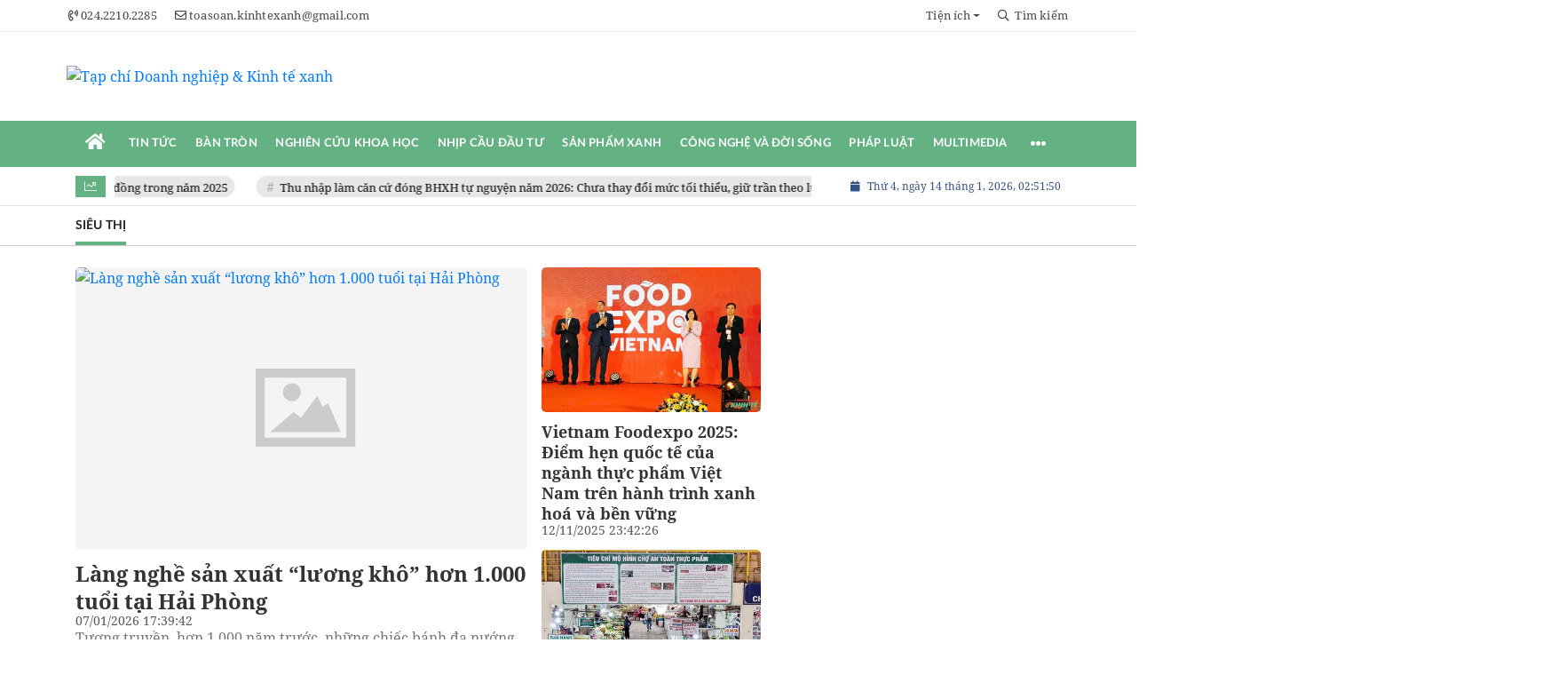

--- FILE ---
content_type: text/html; charset=UTF-8
request_url: https://www.doanhnghiepkinhtexanh.vn/c/sieu-thi
body_size: 23785
content:
<!DOCTYPE html>
<html lang="vi" xmlns="http://www.w3.org/1999/xhtml">
<head>
    <meta charset="utf-8"/>
    <meta http-equiv="X-UA-Compatible" content="IE=edge">
    <meta name="viewport" content="width=device-width, initial-scale=1.0, maximum-scale=5, user-scalable=1">
    <meta name="csrf-token" content="t6cxGFH8uTcyX17b4C4NcjxxMmk1UFc8MB1UmvLb">
    <link rel="icon" type="image/png" href="/uploads/images/setting/thangtapchidoanhnghiep/2021/10/01/logo-1633069838.png?ver=1767239773">

    
        <title>Siêu thị | Tạp chí Doanh nghiệp & Kinh tế xanh</title>
<meta name="description" content="Tin tức mới nhất 24h nóng nhất về doanh nghiệp, kinh tế xanh, tin nhanh môi trường, xây dựng - dịch vụ nông, lâm nghiệp Việt Nam">
<meta name="keywords" content="">
<meta name="robots" content="noodp, max-image-preview:large, index, follow">
<meta property="fb:app_id" content="2503419203077231">
<meta name="google-site-verification" content="fj591lp46v2tz3WJzPgT7Pzzg74XTKC29Az-diMpGdE">
<meta name="revisit-after" content="1 days">
<meta name="MobileOptimized" content="device-width">
<meta name="HandheldFriendly" content="true">
<meta name="format-detection" content="telephone=no">
<link rel="canonical" href="https://www.doanhnghiepkinhtexanh.vn/c/sieu-thi"/>
<link rel="alternate" hreflang="vi-vn" href="https://www.doanhnghiepkinhtexanh.vn/c/sieu-thi"/>
<meta property="og:site_name" content="Tạp chí Doanh nghiệp & Kinh tế xanh" />
<meta property="og:type" content="website" />
<meta property="og:locale" content="vi_VN" />
<meta property="og:locale:alternate" content="vi_VN" />
<meta property="og:title" content="Siêu thị | Tạp chí Doanh nghiệp & Kinh tế xanh" />
<meta property="og:description" content="Tin tức mới nhất 24h nóng nhất về doanh nghiệp, kinh tế xanh, tin nhanh môi trường, xây dựng - dịch vụ nông, lâm nghiệp Việt Nam" />
<meta property="og:image" content="https://www.doanhnghiepkinhtexanh.vn/uploads/images/setting/huyhoang/2025/07/23/csmxh-1753257048.jpg" />
<meta property="og:image:height" content="630" />
<meta property="og:image:width" content="1200" />


<script type="application/ld+json">{"@context":"https:\/\/schema.org","@type":"WebPage","name":"Tạp chí Doanh nghiệp & Kinh tế xanh","description":"Tin tức mới nhất 24h nóng nhất về doanh nghiệp, kinh tế xanh, tin nhanh môi trường, xây dựng - dịch vụ nông, lâm nghiệp Việt Nam","url":"https:\/\/www.doanhnghiepkinhtexanh.vn\/c\/sieu-thi","image":"https:\/\/www.doanhnghiepkinhtexanh.vn\/uploads\/images\/setting\/huyhoang\/2025\/07\/23\/csmxh-1753257048.jpg"}</script><script type="application/ld+json">{"@context":"https:\/\/schema.org","@type":"Organization","name":"Tạp chí Doanh nghiệp & Kinh tế xanh","url":"https:\/\/www.doanhnghiepkinhtexanh.vn","logo":"https:\/\/www.doanhnghiepkinhtexanh.vn\/uploads\/images\/setting\/huyhoang\/2025\/07\/23\/chuan-1753257021.png","email":"toasoan.kinhtexanh@gmail.com","sameAs":"https:\/\/www.youtube.com\/channel\/UCajvZMhsTICBLjf2g1HbuEw"}</script>
            <link rel="alternate" type="application/rss+xml" href="https://www.doanhnghiepkinhtexanh.vn/rss/sieu-thi.rss" />
            <script type="application/ld+json">{"@context":"https://schema.org","@type":"BreadcrumbList","itemListElement":[{"@type":"ListItem","position":1,"name":"Sản phẩm xanh","item":"https://www.doanhnghiepkinhtexanh.vn/c/san-pham-xanh"},{"@type":"ListItem","position":2,"name":"Siêu thị","item":"https://www.doanhnghiepkinhtexanh.vn/c/sieu-thi"}]}</script>
        
    <link rel="stylesheet" href="/themes/tinhte/public/css/app.css?v=1767239773" type="text/css" />
<noscript><link href="/themes/tinhte/public/css/app.css?v=1767239773" rel="stylesheet" type="text/css"></noscript>



        <style>
        :root {
            --site-content-width: 1140px;
            --color-primary: #64B183;
            --color-primary-rgb: 100, 177, 131;
            --color-secondary: #D63233;
            --color-secondary-rgb: 214, 50, 51;
            --header-bg-color: #fff;
            --header-text-color: #242424;
            --menu-bg-color: #fff;
            --menu-text-color: #FFFFFF;
            --menu-text-hover-color: #fff;
            --menu-background-hover-color: #64B183;
            --primary-font: NotoSerif, Arial, sans-serif;
            --heading-font: NotoSerif, Arial, sans-serif;
            --post-title-font: NotoSerif, Arial, sans-serif;
            --menu-font: Lato, Arial, sans-serif;
            --footer-bg-color: #FFFFFF;
            --footer-bg-secondary-color: #222;
            --footer-text-color: #000000;
            --copyright-bg-color: #000;
            --copyright-text-color: #d1d1d1;
            --menu-height: 50px;
            --menu-font-size: 14px;
            --menu-text-transform: uppercase;
            --mega-menu-columns: 5;
            --logo-header-width: 350px;
            --logo-mobile-width: 200px;
            --body-font-size: 16px;
            --h1:  clamp(30px, 2.4vw + 12px, 40px);
            --h2:  clamp(24px, 1.8vw + 8px, 28px);
            --h3:  clamp(20px, 1.2vw + 8px, 23px);
            --h4:  clamp(18px, 1.0vw + 6px, 20px);
            --h5:  17px;
            --h6:  16px;
            --lead: clamp(18px, 0.6vw + 14px, 20px);
            --paragraph: clamp(16px, 0.25vw + 15px, 18px);
            --small: 14px;
            --caption: 15px;
            --space-1: 8px;
            --space-2: 12px;
            --space-3: 16px;
            --space-4: 24px;
            --space-5: 32px;
            --space-6: 48px;
        }

        .count_cmt{
display:none !important;
}
#header_3 {
    z-index: 8;
}

@font-face {
  font-family: 'Roboto-Regular';
  src: url('/frontend/fonts/roboto_regular/roboto_regular.eot?#iefix') format('embedded-opentype'),  
  url('/frontend/fonts/roboto_regular/roboto_regular.woff2')  format('woff2'),
       url('/frontend/fonts/roboto_regular/roboto_regular.woff') format('woff'), 
       url('/frontend/fonts/roboto_regular/roboto_regular.ttf')  format('truetype'), 
       url('/frontend/fonts/roboto_regular/roboto_regular.svg#roboto_regular') format('svg');
  font-weight: normal;
  font-style: normal;
}

@font-face{
    font-family:'PlayfairDisplayBold';
    font-style:normal;
    font-weight:600;
    src:url("/frontend/fonts/PlayfairDisplayBold/PlayfairDisplayBold.ttf") format("truetype");
    
}
@font-face{
    font-family:'Merriweather';
    font-style:normal;
    font-weight:500;
    src:url("/frontend/fonts/Merriweather/Merriweather-Regular.ttf") format("truetype");
    
}
@font-face{
    font-family:'Merriweather';
    font-style:normal;
    font-weight:700;
    src:url("/frontend/fonts/Merriweather/Merriweather-Bold.ttf") format("truetype");
    
}

@font-face {
  font-family: 'NotoSerif';
  src: url('/frontend/fonts/NotoSerif/NotoSerif.woff')  format('woff'), url('/frontend/fonts/NotoSerif/NotoSerif.woff2')  format('woff2');
  font-weight: 400;
  font-style: normal;
}
@font-face {
    font-family: 'NotoSerif';
    src: url('/frontend/fonts/NotoSerif/NotoSerif-Bold.woff2') format('woff2'),
        url('/frontend/fonts/NotoSerif/NotoSerif-Bold.woff') format('woff');
    font-weight: 600;
    font-style: normal;
    font-display: swap;
}
.header-top-bar .menu>li>a img {
    width: 16px;
}
.category-popup {
    border-top:none !important;
}
.category-popup .category-menu>ul>li>a {
    color:#000000;
    font-weight: 500;
}
.horizontal-megamenu>.menu-item.is_home:hover >.menu-link{
    background:#b09965;
}


.title-box-category .parent-cat, .title-box-category .parent-cate , .widget-title .main-title{
    text-transform: uppercase;
}

.section-vedet .box-news-larger .description{
    font-size: 16px;
}
.box-cate-featured .item-news.full-thumb .title-news {
    font-size:18px;
    line-height: 24px;
}
.topbar-body .header-top-right .group-search{
margin-top:0;
}
.horizontal-megamenu>.menu-item>.menu-link, footer.footer-type-2 .menu_footer .menus>li>a {
     font-family: 'Roboto-Regular', Arial, Verdana, Helvetica, sans-serif;
     
}

.box-category.style-7 .title-box-category .inner-title {
    padding-top: 0;
    color: #fff;
    font-size: 22px;
}
.topbar-body .header-top-right .search {
    width: 100%;
    float: left;
}

.box-navigation .title a, .box-navigation span{
font-size:18px;
}
.tin_mau_vang_box {
    background: #dfdfdf;
}

#tin_noi_bat_6 .box-news-larger .thumb-art {
    width: 100%;
}
#tin_noi_bat_6 .tnb_meta {
    width: 100%;
    position: absolute;
    bottom: 0;
    padding: 25px;
    padding-left: 20%;
    background-color: rgba(0, 0, 0, 0.5);
    transition: all .3s;
    color: #ffffff;
    z-index: 2;
}

.wrapper-topstory .box-news-larger {
    position: relative;
}

.menu_footer .menus>li>a {
    text-align: left;
    color: rgb(221 0 38);
}
.footer_cf{
    background-color: #dd0026;
  color: #FFF;
    padding: 10px 0;
}
.header-top-right .search button[type=submit]{
    background-color: #dd0026;
}

.footer_cf a{
    color: #FFF;
}

.ndt-header .ndt-logo img {
      margin-top: 5px !important;
}


.ndt-header .promotions{
margin-top: 0;
}
.style_img_left .content .title {
    -webkit-line-clamp: 5;
    display: inline-block;
}
.breadcrumbs a {
    text-transform: uppercase;
}
.box-cate-featured .item-news .description {

    display: block;

}
.item-news-common p.meta-news {
    margin: 5px 0;
}



@media (max-width: 767px){
.footer_cf {

    text-align: left;
    padding-left: 15px;
}
.footer_cf p {
margin-bottom: 0px;
}
#header_3 .ndt-logo-mobile img {

    margin: 0;
float:left;

}
#header_3 .navbar-header {

}
.logo-footer img {

    max-height: 100px;

}
}



.header-top-right .news_hot_item {
    background-color: #00a751;
}

.header-top-right .news-new-item {
    background-color: #ed1d24;
}


.article-detail .article-content img {
        margin: 0 auto;
}

.title_button a{
    width: 135px;
}


@media (max-width: 992px)
{
#header_3 .nav>li>a {
text-align: left;
    padding-left: 40px;
}
#header_3 .open_sub {

    left: 0;

}
}

@media (min-width:1400px){
    .header-logo {
        height:70px
    }
    .horizontal-megamenu > .menu-item > .menu-link .nav-link-text {
        font-size:14px
    }
}


.box-quote .image-wrapper{
    display:none
}
.box-quote .box-news:after {
    content:"\f10e";
    font-family:'FontAwesome';
    color:#c5c5c5;
    position: absolute;
    bottom: -15px;
    right: 0;
}
.box-quote .box-news
{    margin-bottom: 15px;
    padding-bottom: 10px;
    
}
.box-quote .box-news:before {
    content:"";
    width:90%;
    height:1px;
    background: #c5c5c5;
    display: block;
    position: absolute;
    bottom: -5px;
    left: 0;
    
}
#hashtag-trending .has-marquee {
    -webkit-animation: marquee 85s linear infinite;
    animation: marquee 85s linear infinite;
}
.box-category.style-7 {
    background: var(--color-primary);
    padding: 0 15px;
    border-top: solid 8px #095e98;
    background: #0d202b;
    padding: 30px;
}
.header-type-1.bg-white .header-wrap-inner .header-bottom-row {
    border-bottom: 2px solid var(--color-primary);;
        border-top: 1px solid #e2e2e2;
    background: #f7f7f7;
}
.header-type-1.bg-white .header-wrap-inner .header-bottom-row .horizontal-megamenu>.menu-item:not(.is_home)>.menu-link .nav-link-text {
    color: #000;
    
}
.horizontal-megamenu>.menu-item.active>a {
    background: rgb(138 36 32);
}
.horizontal-megamenu>.menu-item.active>a .nav-link-text {
    color:#fff !important;
}
.header-type-1.bg-white .box-with-icon .info-box-icon {
    color: var(--color-primary);
}
.header-type-1.bg-white .header-wrap-inner .header-bottom-row .horizontal-megamenu>.menu-item.is_home >.menu-link .nav-link-text{
    color: var(--color-primary);
}
.header-type-1.bg-white .header-wrap-inner .header-bottom-row .horizontal-megamenu>.menu-item.is_home:hover >.menu-link .nav-link-text{
    color: #fff;
}
.header-type-1.bg-white .icon_menu .style_icon, .header-type-1.bg-white .info-box-content>* {
    color: var(--color-primary);
}
.header-type-1 .menu-item:hover>.menu-link {
    background:#d6d6d6;
}
.timestemp {
        color: #335183;
}
.header-type-1.bg-white .icon_menu .style_icon, .header-type-1.bg-white .icon_menu .style_icon:after, .header-type-1.bg-white .icon_menu .style_icon:before {
    background: var(--color-primary);;
}

.header-type-1.bg-white .header-wrap-inner .header-bottom-row .horizontal-megamenu>.menu-item>.menu-link:after {
    content: none;
}
.horizontal-megamenu>.menu-item>.menu-link .nav-link-text:after {
    content: none;
}
.horizontal-megamenu>.menu-item.active>.menu-link:after, .horizontal-megamenu>.menu-item:hover>.menu-link:after {
    width: 100%;
}
.horizontal-megamenu>.menu-item>.menu-link:after {
    content: "";
    position: absolute;
    bottom: 0;
    left: 0;
    width: 0;
    height: 3px;
    transition: width .4s cubic-bezier(.175,.885,.32,1.15);
    background-color: var(--color-primary);
}
.inner-section-media {
    background: #0d202b;
        overflow: hidden;
}
.section-multimedia.multimedia-4 .news-list-multimedia {
        padding-right: 15px;
    padding-left: 15px;
    padding-top: 15px;
}
.section-multimedia.multimedia-4 .box-news {
    margin-bottom: 0;
}

.widget-most-view .widget-title h6:after {
    content:none;
}

.widget-most-view .widget-title h6 span:before {
    content: "";
    width: 2px;
    height: 2px;
    background: var(--color-primary);
    position: absolute;
    left: 0;
    bottom: 2px;
    width: 5px;
    height: 16px;
}
.widget-most-view .widget-title h6{
    color: #000;
    background-color: transparent;
    padding:0
}
.widget-most-view .widget-title h6 span {
    position:relative;
        padding-left: 15px;
}
.title-box-category.default, .widget-title.default{
    border-bottom: solid 1px #F48633;
    height: 35px;
    display: flex;
    align-items: center;
}

.blogmultimediawidget .title-box-category.default{
    border-bottom: none;
    padding-bottom: 0;
}
.title-box-category.default .inner-title:before, .widget-title.default .inner-title:before {
    content: "";
    width: 2px;
    height: 2px;
    background: #F48633;
    position: absolute;
    left: 0;
    bottom: -7px;
    width: 8px;
    height: 30px;
}
.widget-title.style_9 .main-title:before {
    background: #F48633;
}
.title-box-category.default .inner-title,  .widget-title.default .inner-title{
    padding-left: 20px;
}
.multimedia-4 .title-box-category.default {
    margin-bottom: 0px;
}
/*.topbar_threadhot label {
        content: '';
    background: url(//static-znews.zadn.vn/images/stat.svg) no-repeat;
    background-size: contain;
    width: 24px;
    height: 24px;
        border-left: none;
}
.topbar_threadhot label i {
    display:none;
} */

.review-section .foru-containers {
        background-image: none;
    border-top: none;
}
.review-section .title-box-category.default {
    margin: 0;
}

.review-section {
    margin-top: 0;
    margin-bottom: 0;
}
.review-section .title-box-category.default .parent-cate, .review-section .widget-title.default .parent-cate {
    color: #000;
}
.review-section .main-content .threads .box-news .title a:hover {
    color:#ccc
}
.review-section .main-content {
    padding: 0 0px 12px;
    margin-top: 0;
}
.review-section .main-content .threads .box-news .title a {
    color: #000;
}
.review-section .main-content .threads::-webkit-scrollbar-thumb {
    border-radius: 10px;
    background-color: hsl(0deg 0% 80%);
}
.section-magazine {
    background: #095e98;
    background-image: linear-gradient(90deg,#044580,#005aab);
    padding: 30px 0;
}
.slick-carousel.carousel-nav-top .slick-next {
    right: 0;
    top: -38px;
}
.slick-carousel.carousel-nav-top .slick-prev {
    top: -38px;
    right: 40px;
    left: auto;
}
.image-wrapper>.image-small {
    padding-bottom: 66%;
}

.inner-section-video .title-box-category .inner-title{
    color: #000;
}
.section-magazine .album-list .article-item .album-type {
        background: #044783;
}


.section-magazine .album-list .article-item:hover .album-title>p  {
    color: var(--color-secondary);
}
.section-magazine .album-list .article-item:hover .album-type-icon, .section-magazine .album-list .article-item .album-title:before {
    background: var(--color-secondary);
}
.video .box-cate-featured-vertical.no-thumb .sub-news-cate .item:before {
    content: "\f144";
    width: 0;
    height: 0;
    font-size: 18px;
    background-color: transparent;
    position: absolute;
    left: 0;
    top: 18px;
    font-family:"Font Awesome\ 5 Pro";
        color: #383636;
}
.video .box-cate-featured-vertical.no-thumb .sub-news-cate .item {
    padding: 10px 0 10px 25px;
}
.video {
        background-color: #F7F7F7;
    padding: 15px;
}
.video .title a, .video .sub-news-cate .item a {
    color: #383636;
}
.section-bg-grey {
    background: #F7F7F7;
    padding: 15px;
}
.block-129 .title-box-category .parent-cate {
    background: #F7F7F7;
}
.tin_mega_store {
            background: #64B183;
    padding: 10px;
            border-top: none  !important;
}
.tin_mega_store .news-list a {
    color: #fff!important;
}
.tin_mega_store .number-top-view {
    font-style: italic;
}
.tin_mega_store .content {
    position: relative;
    padding-left: 45px;
    
}
.tin_mega_store .title-box-category {
    text-align:center;
}
.tin_mega_store  .title-box-category .parent-cate {
    float:none;
        font-size: 20px;
}
.tin_mega_store .title-box-category .inner-title:before {
    content:none;
}
.tin_mega_store .title-box-category.style_6 .inner-title {
    background: #29487d;
        color: #fff;
}
.icon_menu .style_icon {
    background: var(--color-primary);
}
.icon_menu .style_icon:after, .icon_menu .style_icon:before {
    position: absolute;
    display: block;
    left: 0;
    width: 100%;
    height: 2px;
    background: var(--color-primary);
    content: "";
    transition-duration: .3s,.3s;
    transition-delay: .3s,0s;
}
.meta-news .cat, .cat-in-thumb {
    display:none;
}
.article-detail .article-content {
    font-size: 17px;
    
}
.category-popup .category-menu>ul {
        justify-content: center;
}
.bia-bao .main-title {
        display:none;
}
.bia-bao .widget-title.default {
    border-bottom: solid 3px var(--color-primary);
    
}
.bia-bao .slick-carousel .slick-dots {
    top: -38px;
    right: 0;
    left: auto;
    text-align: right;
    bottom: auto;
}
.bia-bao .image-wrapper {
    border-radius:5px
}
.header-type-2 .header-bottom-row {
    border-bottom: 2px solid var(--color-primary);
    background: var(--color-primary);
}
.horizontal-megamenu>.menu-item>.menu-link .nav-link-text, .horizontal-megamenu>.menu-item.menu-more .info-box-icon {
    color: #fff;
}
.header-type-2 .menu-item.active:not(.is_home) >.menu-link {
        background: #ca0a0a;
}
.horizontal-megamenu>.menu-item.active>.menu-link .nav-link-text:after {
    content:none
}
.header-type-2 .horizontal-megamenu>.menu-item>.menu-link.link-home {
    width:45px
}
.group-links-groups {
    height: auto;
    overflow: visible;
    padding-right: 0;
}
.featured-news-horizontal {
    padding: 15px;
    background: #a2cab3;
    margin-top: -15px;
}
.multimedia-plus.multimedia-mobile {
    background: #feede1;
}
.tin_video_index .box-news-larger .content .title a {
    color: #000;
}
.section_video.video-type-2 .tin_video_index {
    background-color: #feede1;
}
.text-company {
    display:none;
}


.widget-poll .poll-question {
    font-weight: 700;
    font-size: 16px;
    font-family: "Merriweather", Arial;
}
#subscribe {
    background: #64b183;
    display:none;
}
#subscribe .btn-subcribe {
    background: #d63135;
    border: 1px solid #d73135;
}
.article-detail .article-content {
    font-family: NotoSerif, sans-serif !important;
    text-align: justify;
}
.article-detail .article-content * {
    font-family: NotoSerif, sans-serif !important;
    font-size: 19px;
    line-height: 1.65;
}
.article-detail em {
    font-size: 19px;
}
.article-detail .sapo {
    font-size: 19px;
    line-height: 32px;
}
.article-detail .article-content h4, .article-detail .article-content h4 * {
    font-size:18px !important;
    font-family: NotoSerif, sans-serif !important;
    line-height: 1.2;
}
.article-detail .article-content h2, .article-detail .article-content h2 * {
    font-size: 22px !important;
    font-family: NotoSerif, sans-serif !important;
    line-height: 1.2;
}
.article-detail .article-content h3, .article-detail .article-content h3 * {
    font-size:20.4px !important;
    font-family: NotoSerif, sans-serif !important;
    line-height: 1.2;
}
.article-detail .article-content h2, .article-detail .article-content h3, .article-detail .article-content h4 {
    font-family:  NotoSerif, sans-serif !important;
}
.box-category.style-9 .title-box-category.default {
    border: none;
}
.box-category.style-9 .title-box-category.default .inner-title:before {
    content: "\f8d9";
}
.horizontal-megamenu>.menu-item.is_home .menu-link .nav-link-text {
    color: #ffffff;
}
.extraInfo .author-meta , .extraInfo .view-count, .extraInfo .comment-count{
    display:none;
}
.title-box-category, .widget .widget-title {
    color: var(--color-secondary);
}
.meta-news .cat, .meta-news .time-public, .meta-news .view-count {
    font-size: 14px;
}

.title-box-category .sub-cate {
    font-size: 16px;
}
.section-vedet .sub-news-top .content>.title>a, .section-vedet .other-news .title-news, .box-featured-article .side .box-news .title {
        font-size: 18px;
}
.box-news>.content>.title>a:hover, .item-news .content .title a:hover {
    color: var(--color-secondary);
}
.box-cate-featured .item-news .title-news {
    -webkit-line-clamp: 6;
}
.article-detail .relate-container.type-2 ul li .title {
    font-size: 18px;
    line-height: 24px;
}
#promotion-93 {
    margin-bottom: 30px;
}

.box-cate-featured-v2 .wrap-sum-news, .box-cate-featured-v2 .article-sub-right, .moi_cap_nhat .style_img_left .content, .box-other-articles .style_img_left .content {
    display: flex;
    flex-direction: column;
}
.box-cate-featured .item-news .description, .moi_cap_nhat .style_img_left .content .description, .box-other-articles .description {
    order: 3;
}
.widget-most-view.type-default .item .article-title, .widget .article-title {
    font-size: 17px;
    display: block;
}
.widget-posts.type-2 .widget-content .item .info-wrapper .article-title {
    -webkit-line-clamp: 8;
}
.box-news-larger .content>.title {
    font-size: 24px;
}
.box-featured-article .description, .box-other-articles .description {
    font-size: 16px;
}
.widget-most-view.type-2 .item .article-title {
    font-size: 17px;
}
.widget-posts.type-2 .widget-content .item .image-wrapper {
    display: none;
}
.widget-posts.type-2 .widget-content .item .info-wrapper {
    margin-right: 0;
}
.box-featured-article .description, .box-other-articles .description {
    -webkit-line-clamp: 6;
}
#call-to-action .icon-box-wrapper .icon-box-icon {
    order: 2;
}

#call-to-action .icon-box-wrapper .icon-box-icon .elementor-icon {
    color: #fff;
    margin-right: 0;
}
.border-top {
  position: relative;
  padding-top: 20px;
}
.border-top:before {
  width: auto;
  background: #e5e5e5;
  height: 1px;
  position: absolute;
  top: 0;
  left: 15px;
  right: 15px;
  content: '';
}
.site-header__tool .social {
    display:none;
}
.title-box-category.style_6 .main-title:after, .title-box-category.style_6 .main-title:before, .title-box-category.style_6 .parent-cate:after, .title-box-category.style_6 .parent-cate:before, .widget-title.style_6 .main-title:after, .widget-title.style_6 .main-title:before, .widget-title.style_6 .parent-cate:after, .widget-title.style_6 .parent-cate:before {
    background: #ffffff;
}
@media (min-width: 1200px){
    .header-logo {
    height: 95px;
    max-height:95px;
    }
}
@media screen and (max-width: 991px){
    .box-with-icon .info-box-icon {
    color: var(--color-primary);
    background: none;
}
}

@media screen and (min-width: 991px){
    #call-to-action .icon-box-wrapper .icon-box-content {
    flex-grow: 0;
    margin-right: 15px;
}
    .box-cate-featured .item-news .title-news, .box-cate-featured-v2 .sub-news-cate .item-news .title-news {
    font-size: 18px;
    line-height: 24px;
}
.box-other-articles .box-news .title, .box-other-articles .item-news .title{
    font-size: 22px;
    line-height: 28px;
}
    .title-box-category .parent-cate {
        min-width:280px;
    }
    .header-wrap-inner {
        display: flex;
        flex-direction: column;
    }
    .header-type-2 .home_topbar {
       order: 3;
    }
    .section_container.blogcolumn11widget{
        border-bottom: 1px solid #e5e5e5;
    }
    .header-wrap-inner.sticky .header-top-row {
    display:none;
    }
   .header-type-2 .header-logo {
    max-height: 110px;
    height: auto;
  }
.moi_cap_nhat .item-news .style_img_left .title {
    font-size: 22px;
    line-height: 30px;
        margin: 0;
}
  .moi_cap_nhat .style_img_left .content .description {
          font-size: 16px;
              margin: 0;
  }
}
@media screen and (max-width: 480px) {
    .title-box-category.default {
       border-bottom: solid 2px #f38634;
    }
}

.box-category.style-9:before {
  
    background: #64b183;
}
.the-article-header .header-overlay {
    display:none;
}
.wnquote:after {
    content: "\201D";
    bottom: -76px;
    right: 10px;
}
.wnquote:before {
    content: "\201C";
    top: -45px;
    left: 10px;
}
.block-129 .widget-content{
    background: #a2cab3;
    padding: 15px;
}
.block-partners {
    padding: 20px 0 20px;
    margin-bottom: 15px;
}
.newspaper-details-info .description, .newspaper-metadata .metadata-item:last-child
 {
    display: none;
}
.block-partners .title-box-category.default {
    justify-content: center;
    text-align: center;
}    </style>
    <script>
        var WN_Data = {
            app_url: "https://doanhnghiepkinhtexanh.vn",
            prefix_url: "",
            full_url: "https://www.doanhnghiepkinhtexanh.vn",
            locale: "vi",
            user_id: null,
            user: null,
            session_id: "kYcbfa9LLYJsKCZkXxBNnGVM2SP9QEciRyF92rKy"        };

    </script>
    
    
            <!-- Google tag (gtag.js) -->
<script async src="https://www.googletagmanager.com/gtag/js?id=G-H9343SLQ8F"></script>
<script>
  window.dataLayer = window.dataLayer || [];
  function gtag(){dataLayer.push(arguments);}
  gtag('js', new Date());

  gtag('config', 'G-H9343SLQ8F');
</script>        <script async src="https://pagead2.googlesyndication.com/pagead/js/adsbygoogle.js?client=pub-6488612448809020"
        crossorigin="anonymous"></script>
        </head>
<body
    class="category category-v4 category-256  layout_wide">
<div id="app">
                
            <header class="header-wrap header-type-2 ">
    <form id="logout-form" action="https://www.doanhnghiepkinhtexanh.vn/logout" method="POST" style="display: none;">
        <input type="hidden" name="_token" value="t6cxGFH8uTcyX17b4C4NcjxxMmk1UFc8MB1UmvLb">
    </form>
        <div class="header-wrap-inner">
        <div class="header-top-bar top-bar-1">
        <div class="container">
            <div class="row flex-row justify-content-between top-bar-inner">
                <div class="whb-column header-column-left">
                    <div class="wd-header-nav">
                        <ul class="menu">
                                                                                    <li>
                                <a href="tel:024.2210.2285">
                                    <i class="far fa-phone-volume"></i>
                                    <span>024.2210.2285</span>
                                </a>
                            </li>
                                                                                    <li>
                                <a href="mailto:toasoan.kinhtexanh@gmail.com">
                                    <i class="far fa-envelope"></i>
                                    <span>toasoan.kinhtexanh@gmail.com</span>
                                </a>
                            </li>
                                                    </ul>
                    </div>
                </div>
                <div class="whb-column header-column-right">
                    <ul  class="menu menu-top-bar">
                    <li class="menu-item dropdown menu-item-default">
            <a href="#"  class="dropdown-toggle" id="dropdownMenuLink" role="button" data-toggle="dropdown" data-display="static" aria-expanded="false"  title="Tiện ích">
                                                <span class="nav-link-text">Tiện ích</span>
                            </a>
                        <div class="dropdown-menu dropdown-menu-right" aria-labelledby="dropdownMenuLink">
                                <a class="dropdown-item "  title="Lịch âm" href="/tien-ich/lich-am">Lịch âm</a>
                                <a class="dropdown-item "  title="Giá vàng" href="/tien-ich/gia-vang-hom-nay">Giá vàng</a>
                                <a class="dropdown-item "  title="Tết nguyên đán" href="/tien-ich/dem-nguoc-tet-nguyen-dan">Tết nguyên đán</a>
                            </div>
                    </li>
        
            </ul>
                    <ul class="menu">
                                                <li class="cursor-pointer text-center show-search-form">
                            <div class="box-icon-wrapper">
                                <span><i class="far fa-search"></i> Tìm kiếm</span>
                            
                            </div>
                                                        <div class="tdb-drop-down-search" aria-labelledby="td-header-search-button">
                                <div class="tdb-drop-down-search-inner">
                                    <form method="get" class="tdb-search-form" action="https://www.doanhnghiepkinhtexanh.vn/tim-kiem.html">
                                        <div class="tdb-search-form-inner">
                                            <input class="tdb-head-search-form-input" type="text" value=""
                                                name="keyword" placeholder="Tìm kiếm..." autocomplete="off">
                                            <button class="wpb_button wpb_btn-inverse btn tdb-head-search-form-btn"
                                                    type="submit">
                                                <span>Tìm kiếm</span>
                                            </button>
                                        </div>
                                    </form>
                                    <div class="tdb-aj-search"></div>
                                </div>
                            </div>
                                                    </li>
                                                                    </ul>
                                                                                </div>
            </div>
        </div>
    </div>
        <div class="header-top-row whb-flex-flex-right">
            <div class="container">
                <div class="flex-row flex-nowrap justify-content-between general-header-inner">
                    <div class="whb-column header-column-left whb-visible-lg">
                        <div class="site-logo">
    <a title="Tạp chí Doanh nghiệp &amp; Kinh tế xanh" href="/" class="header-logo" style="width: 350px">
                <img width="350" height="70" src="https://doanhnghiepkinhtexanh.vn/uploads/setting/loitran/2026/01/01/kinh-te-xanh-1767239764.png?ver=1767239773" alt="Tạp chí Doanh nghiệp &amp; Kinh tế xanh">
    </a>
</div>                    </div>
                    
                    <div class="header-column-right whb-column whb-visible-lg">
                                                
                        
                                                                    </div>

                                        <div class="whb-column mobile-left whb-hidden-lg">
                        <div class="mobile-logo">
                            <a title="Tạp chí Doanh nghiệp &amp; Kinh tế xanh" href="/" class="header-logo" style="width: 200px;">
                <img src="https://doanhnghiepkinhtexanh.vn/uploads/setting/loitran/2026/01/01/kinh-te-xanh-1767239770.png?ver=1767239773" alt="Tạp chí Doanh nghiệp &amp; Kinh tế xanh" width="200" height="50">
    </a>                        </div>
                    </div>
                    
                    <div class="whb-column mobile-right whb-hidden-lg">
                        <div class="woodmart-info-box cursor-pointer text-center">
                            <div class="box-icon-wrapper  box-with-icon box-icon-simple">
                                <a href="tel:024.2210.2285" class="info-box-icon">
                                    <i class="fal fa-phone-volume"></i>
                                </a>
                            </div>

                        </div>
                        <div class="woodmart-info-box cursor-pointer text-center">
                            <div class="box-icon-wrapper  box-with-icon box-icon-simple">
                                <a href="mailto:toasoan.kinhtexanh@gmail.com" class="info-box-icon">
                                    <i class="fal fa-envelope"></i>
                                </a>
                            </div>

                        </div>
                        <div class="woodmart-info-box cursor-pointer text-center show-search-form">
                            <div class="box-icon-wrapper  box-with-icon box-icon-simple">
                                <div class="info-box-icon">
                                    <i class="fal fa-search"></i>
                                </div>
                            </div>
                            <div class="tdb-drop-down-search" aria-labelledby="td-header-search-button">
                                <div class="tdb-drop-down-search-inner">
                                    <form method="get" class="tdb-search-form" action="https://www.doanhnghiepkinhtexanh.vn/tim-kiem.html">
                                        <div class="tdb-search-form-inner">
                                            <input class="tdb-head-search-form-input" type="text" value=""
                                                   name="keyword" placeholder="Tìm kiếm..." autocomplete="off">
                                            <button class="wpb_button wpb_btn-inverse btn tdb-head-search-form-btn"
                                                    type="submit">
                                                <span>Tìm kiếm</span>
                                            </button>
                                        </div>
                                    </form>
                                    <div class="tdb-aj-search"></div>
                                </div>
                            </div>
                        </div>
                                                <div class="mobile-nav-icon mobile-trigger">
                            <div class="icon_menu"><span class="style_icon"></span></div>
                        </div>
                    </div>
                                    </div>
            </div>
        </div>
        <div class="home_topbar">
    <div class="container">

        <div class="topbar-body">
            <div class="row">
                <div class="topbar_threadhot col-lg-9 col-12">
                    <div id="widget-ticker">
                                                    <span class="label f-rbs"><i class="fal fa-chart-line" aria-hidden="true"></i></span>
                            <div id="hashtag-trending" class="timeline">
                                                                <ul class="has-marquee">
                                                                                                    <li class="hash-tag-item">
                                                                                    <a href="https://www.doanhnghiepkinhtexanh.vn/cong-ty-co-phan-bia-sai-gon-mien-trung-nop-ngan-sach-1100-ty-dong-trong-nam-2025-a43416.html" title="Công ty Cổ phần Bia Sài Gòn - Miền Trung nộp ngân sách 1.100 tỷ đồng trong năm 2025">
                                                Công ty Cổ phần Bia Sài Gòn - Miền Trung nộp ngân sách 1.100 tỷ đồng trong năm 2025
                                            </a>
                                                                            </li>
                                                                    <li class="hash-tag-item">
                                                                                    <a href="https://www.doanhnghiepkinhtexanh.vn/thu-nhap-lam-can-cu-dong-bhxh-tu-nguyen-nam-2026-chua-thay-doi-muc-toi-thieu-giu-tran-theo-luong-co-so-a43440.html" title="Thu nhập làm căn cứ đóng BHXH tự nguyện năm 2026: Chưa thay đổi mức tối thiểu, giữ trần theo lương cơ sở">
                                                Thu nhập làm căn cứ đóng BHXH tự nguyện năm 2026: Chưa thay đổi mức tối thiểu, giữ trần theo lương cơ sở
                                            </a>
                                                                            </li>
                                                                    <li class="hash-tag-item">
                                                                                    <a href="https://www.doanhnghiepkinhtexanh.vn/gia-tieu-hom-nay-1412026-dong-loat-giam-500-1000-dongkg-a43443.html" title="Giá tiêu hôm nay 14/1/2026: Đồng loạt giảm 500 – 1.000 đồng/kg">
                                                Giá tiêu hôm nay 14/1/2026: Đồng loạt giảm 500 – 1.000 đồng/kg
                                            </a>
                                                                            </li>
                                                                    <li class="hash-tag-item">
                                                                                    <a href="https://www.doanhnghiepkinhtexanh.vn/tap-doan-geleximco-muon-rut-khoi-chung-khoan-an-binh-cung-co-quyen-luc-tai-viettronics-a43437.html" title="Tập đoàn Geleximco muốn rút khỏi Chứng khoán An Bình, củng cố quyền lực tại Viettronics">
                                                Tập đoàn Geleximco muốn rút khỏi Chứng khoán An Bình, củng cố quyền lực tại Viettronics
                                            </a>
                                                                            </li>
                                                                    <li class="hash-tag-item">
                                                                                    <a href="https://www.doanhnghiepkinhtexanh.vn/doanh-thu-festival-hoa-kieng-sa-dec-lan-ii-tang-5-lan-so-voi-lan-i-a43434.html" title="Doanh thu Festival Hoa - Kiểng Sa Đéc lần II tăng 5 lần so với lần I">
                                                Doanh thu Festival Hoa - Kiểng Sa Đéc lần II tăng 5 lần so với lần I
                                            </a>
                                                                            </li>
                                                                    <li class="hash-tag-item">
                                                                                    <a href="https://www.doanhnghiepkinhtexanh.vn/phat-dat-day-manh-du-an-serenity-phuoc-hai-sau-khi-duoc-phe-duyet-quy-hoach-1500-a43433.html" title="Phát Đạt đẩy mạnh dự án Serenity Phước Hải sau khi được phê duyệt quy hoạch 1/500">
                                                Phát Đạt đẩy mạnh dự án Serenity Phước Hải sau khi được phê duyệt quy hoạch 1/500
                                            </a>
                                                                            </li>
                                                                                                </ul>
                                                            </div>
                                            </div>
                </div>
                                <div class="col-lg-3 col-12 d-flex align-items-center">
                     
                                        <div class="timestemp">
                        <i class="fa fa-calendar" aria-hidden="true"></i>  <div id="clock" class="smallfont" style="margin-left:5px;">Thứ 6, ngày 16 tháng 8, 2019, 8:36:21 Chiều</div>
                    </div>
                                                        </div>
                            </div>
        </div>
    </div>
</div>
<div class="clearfix"></div>
        <div class="header-bottom-row whb-visible-lg">
        <div class="container">
        <div class="row">
     
            <nav class="navbar navbar-expand-sm navbar-expand-full ">
                                <ul  class="navbar-nav menu-container horizontal-megamenu main-menu hover_simple">
        <li class="menu-item is_home hidden-xs">
        <a title="Trang chủ" href="https://www.doanhnghiepkinhtexanh.vn" class="menu-link link-home" rel="noopener">
            <span class="nav-link-text"><i class="fa fa-home" aria-hidden="true"></i></span>
        </a>
    </li>
                <li class="menu-item menu-item-default  ">
            <a class="menu-link" href="https://www.doanhnghiepkinhtexanh.vn/c/tin-tuc"  title="Tin tức" rel="noopener">
                                                    <span class="nav-link-text">Tin tức</span>
                            </a>
                                            <ul  class="sub-menu">
            <li class="sub-menu-item menu-item-default  ">
            <a class="menu-link" href="https://www.doanhnghiepkinhtexanh.vn/c/dai-hoi-dang-cac-cap"  title="Đại hội Đảng các cấp" rel="noopener">
                                                    <span class="nav-link-text">Đại hội Đảng các cấp</span>
                            </a>
                    </li>
            <li class="sub-menu-item menu-item-default  ">
            <a class="menu-link" href="https://www.doanhnghiepkinhtexanh.vn/c/trong-nuoc"  title="Trong nước" rel="noopener">
                                                    <span class="nav-link-text">Trong nước</span>
                            </a>
                    </li>
            <li class="sub-menu-item menu-item-default  ">
            <a class="menu-link" href="https://www.doanhnghiepkinhtexanh.vn/c/the-gioi"  title="Thế giới" rel="noopener">
                                                    <span class="nav-link-text">Thế giới</span>
                            </a>
                    </li>
            <li class="sub-menu-item menu-item-default  ">
            <a class="menu-link" href="https://www.doanhnghiepkinhtexanh.vn/c/dia-phuong"  title="Địa phương" rel="noopener">
                                                    <span class="nav-link-text">Địa phương</span>
                            </a>
                    </li>
            <li class="sub-menu-item menu-item-default   last-item">
            <a class="menu-link" href="https://www.doanhnghiepkinhtexanh.vn/c/hiep-hoi"  title="Hiệp hội" rel="noopener">
                                                    <span class="nav-link-text">Hiệp hội</span>
                            </a>
                    </li>
    </ul>
                    </li>
            <li class="menu-item menu-item-default  ">
            <a class="menu-link" href="https://www.doanhnghiepkinhtexanh.vn/c/ban-tron"  title="Bàn tròn" rel="noopener">
                                                    <span class="nav-link-text">Bàn tròn</span>
                            </a>
                                            <ul  class="sub-menu">
            <li class="sub-menu-item menu-item-default  ">
            <a class="menu-link" href="https://www.doanhnghiepkinhtexanh.vn/c/suu-tam-bien-dich-khao-cuu"  title="Sưu tầm - Biên dịch - Khảo cứu" rel="noopener">
                                                    <span class="nav-link-text">Sưu tầm - Biên dịch - Khảo cứu</span>
                            </a>
                    </li>
            <li class="sub-menu-item menu-item-default  ">
            <a class="menu-link" href="https://www.doanhnghiepkinhtexanh.vn/c/nghien-cuu-trao-doi"  title="Nghiên cứu - Trao đổi" rel="noopener">
                                                    <span class="nav-link-text">Nghiên cứu - Trao đổi</span>
                            </a>
                    </li>
            <li class="sub-menu-item menu-item-default   last-item">
            <a class="menu-link" href="https://www.doanhnghiepkinhtexanh.vn/c/van-hoa-doanh-nghiep"  title="Văn hóa – Doanh nghiệp" rel="noopener">
                                                    <span class="nav-link-text">Văn hóa – Doanh nghiệp</span>
                            </a>
                    </li>
    </ul>
                    </li>
            <li class="menu-item menu-item-default  ">
            <a class="menu-link" href="https://www.doanhnghiepkinhtexanh.vn/c/nghien-cuu-khoa-hoc"  title="Nghiên cứu khoa học" rel="noopener">
                                                    <span class="nav-link-text">Nghiên cứu khoa học</span>
                            </a>
                                            <ul  class="sub-menu">
            <li class="sub-menu-item menu-item-default  ">
            <a class="menu-link" href="https://www.doanhnghiepkinhtexanh.vn/c/thong-tin-toa-soan"  title="Thông tin toà soạn" rel="noopener">
                                                    <span class="nav-link-text">Thông tin toà soạn</span>
                            </a>
                    </li>
            <li class="sub-menu-item menu-item-default   last-item">
            <a class="menu-link" href="https://www.doanhnghiepkinhtexanh.vn/c/ket-qua-nghien-cuu"  title="Kết quả nghiên cứu" rel="noopener">
                                                    <span class="nav-link-text">Kết quả nghiên cứu</span>
                            </a>
                    </li>
    </ul>
                    </li>
            <li class="menu-item menu-item-default  ">
            <a class="menu-link" href="https://www.doanhnghiepkinhtexanh.vn/c/nhip-cau-dau-tu"  title="Nhịp cầu đầu tư" rel="noopener">
                                                    <span class="nav-link-text">Nhịp cầu đầu tư</span>
                            </a>
                                            <ul  class="sub-menu">
            <li class="sub-menu-item menu-item-default  ">
            <a class="menu-link" href="https://www.doanhnghiepkinhtexanh.vn/c/chinh-sach"  title="Chính sách" rel="noopener">
                                                    <span class="nav-link-text">Chính sách</span>
                            </a>
                    </li>
            <li class="sub-menu-item menu-item-default  ">
            <a class="menu-link" href="https://www.doanhnghiepkinhtexanh.vn/c/thi-truong"  title="Thị trường" rel="noopener">
                                                    <span class="nav-link-text">Thị trường</span>
                            </a>
                    </li>
            <li class="sub-menu-item menu-item-default  ">
            <a class="menu-link" href="https://www.doanhnghiepkinhtexanh.vn/c/tai-chinh"  title="Tài chính" rel="noopener">
                                                    <span class="nav-link-text">Tài chính</span>
                            </a>
                    </li>
            <li class="sub-menu-item menu-item-default   last-item">
            <a class="menu-link" href="https://www.doanhnghiepkinhtexanh.vn/c/bat-dong-san"  title="Bất động sản" rel="noopener">
                                                    <span class="nav-link-text">Bất động sản</span>
                            </a>
                    </li>
    </ul>
                    </li>
            <li class="menu-item menu-item-default  ">
            <a class="menu-link" href="https://www.doanhnghiepkinhtexanh.vn/c/san-pham-xanh"  title="Sản phẩm xanh" rel="noopener">
                                                    <span class="nav-link-text">Sản phẩm xanh</span>
                            </a>
                                            <ul  class="sub-menu">
            <li class="sub-menu-item menu-item-default   active">
            <a class="menu-link" href="https://www.doanhnghiepkinhtexanh.vn/c/sieu-thi"  title="Siêu thị" rel="noopener">
                                                    <span class="nav-link-text">Siêu thị</span>
                            </a>
                    </li>
            <li class="sub-menu-item menu-item-default  ">
            <a class="menu-link" href="https://www.doanhnghiepkinhtexanh.vn/c/quay-ocop"  title="Quầy OCOP" rel="noopener">
                                                    <span class="nav-link-text">Quầy OCOP</span>
                            </a>
                    </li>
            <li class="sub-menu-item menu-item-default   last-item">
            <a class="menu-link" href="https://www.doanhnghiepkinhtexanh.vn/c/cam-nang-nong-nghiep"  title="Cẩm nang nông nghiệp" rel="noopener">
                                                    <span class="nav-link-text">Cẩm nang nông nghiệp</span>
                            </a>
                    </li>
    </ul>
                    </li>
            <li class="menu-item menu-item-default  ">
            <a class="menu-link" href="https://www.doanhnghiepkinhtexanh.vn/c/cong-nghe-va-doi-song"  title="Công nghệ và Đời sống" rel="noopener">
                                                    <span class="nav-link-text">Công nghệ và Đời sống</span>
                            </a>
                                            <ul  class="sub-menu">
            <li class="sub-menu-item menu-item-default  ">
            <a class="menu-link" href="https://www.doanhnghiepkinhtexanh.vn/c/chuyen-doi-so"  title="Chuyển đổi số" rel="noopener">
                                                    <span class="nav-link-text">Chuyển đổi số</span>
                            </a>
                    </li>
            <li class="sub-menu-item menu-item-default  ">
            <a class="menu-link" href="https://www.doanhnghiepkinhtexanh.vn/c/ung-dung"  title="Ứng dụng" rel="noopener">
                                                    <span class="nav-link-text">Ứng dụng</span>
                            </a>
                    </li>
            <li class="sub-menu-item menu-item-default  ">
            <a class="menu-link" href="https://www.doanhnghiepkinhtexanh.vn/c/chuyen-dong-xanh"  title="Chuyển động xanh" rel="noopener">
                                                    <span class="nav-link-text">Chuyển động xanh</span>
                            </a>
                    </li>
            <li class="sub-menu-item menu-item-default   last-item">
            <a class="menu-link" href="https://www.doanhnghiepkinhtexanh.vn/c/van-hoa-the-thao"  title="Văn hóa - Thể thao" rel="noopener">
                                                    <span class="nav-link-text">Văn hóa - Thể thao</span>
                            </a>
                                            <ul  class="sub-menu">
            <li class="sub-menu-item menu-item-default  ">
            <a class="menu-link" href="https://www.doanhnghiepkinhtexanh.vn/c/nhan-vat"  title="Nhân vật" rel="noopener">
                                                    <span class="nav-link-text">Nhân vật</span>
                            </a>
                    </li>
            <li class="sub-menu-item menu-item-default  ">
            <a class="menu-link" href="https://www.doanhnghiepkinhtexanh.vn/c/the-thao"  title="Thể thao" rel="noopener">
                                                    <span class="nav-link-text">Thể thao</span>
                            </a>
                    </li>
            <li class="sub-menu-item menu-item-default   last-item">
            <a class="menu-link" href="https://www.doanhnghiepkinhtexanh.vn/c/du-lich"  title="Du lịch" rel="noopener">
                                                    <span class="nav-link-text">Du lịch</span>
                            </a>
                    </li>
    </ul>
                    </li>
    </ul>
                    </li>
            <li class="menu-item menu-item-default  ">
            <a class="menu-link" href="https://www.doanhnghiepkinhtexanh.vn/c/phap-luat"  title="Pháp luật" rel="noopener">
                                                    <span class="nav-link-text">Pháp luật</span>
                            </a>
                                            <ul  class="sub-menu">
            <li class="sub-menu-item menu-item-default  ">
            <a class="menu-link" href="https://www.doanhnghiepkinhtexanh.vn/c/pho-bien-phap-luat"  title="Phổ biến pháp luật" rel="noopener">
                                                    <span class="nav-link-text">Phổ biến pháp luật</span>
                            </a>
                    </li>
            <li class="sub-menu-item menu-item-default   last-item">
            <a class="menu-link" href="https://www.doanhnghiepkinhtexanh.vn/c/ban-doc-phap-ly"  title="Bạn đọc - Pháp lý" rel="noopener">
                                                    <span class="nav-link-text">Bạn đọc - Pháp lý</span>
                            </a>
                    </li>
    </ul>
                    </li>
            <li class="menu-item menu-item-default   last-item">
            <a class="menu-link" href="https://www.doanhnghiepkinhtexanh.vn/c/multimedia"  title="Multimedia" rel="noopener">
                                                    <span class="nav-link-text">Multimedia</span>
                            </a>
                    </li>
            <li class="menu-item menu-more">
        <div data-toggle="dropdown" class="menu-link woodmart-info-box">
            <div class="box-icon-wrapper  box-with-icon box-icon-simple">
                <span class="info-box-icon">
                    <i class="fas fa-ellipsis-h"></i>
                </span>
            </div>
        </div>

        <div class="dropdown-menu dropdown-fullwidth category-popup"
            aria-labelledby="dropdownMenuButton">
                                    <ul class="channels-menu">
                                <li>
                    <a href="https://www.doanhnghiepkinhtexanh.vn/video" title="Video" class="notranslate">
                        <span class="icon mr-3 d-flex">
                            <svg xmlns="http://www.w3.org/2000/svg" width="24" height="24"
                                viewBox="0 0 24 24">
                                <g id="Group_1919" data-name="Group 1919" transform="translate(-27 -602)">
                                    <rect id="Rectangle_1674" data-name="Rectangle 1674" width="24"
                                        height="24" transform="translate(27 602)" fill="#e8e8e8"
                                        opacity="0"></rect>
                                    <path id="play_1_" data-name="play (1)"
                                        d="M10.109,20.218A10.109,10.109,0,0,1,2.96,2.96a10.109,10.109,0,0,1,14.3,14.3,10.043,10.043,0,0,1-7.148,2.961Zm0-18.639a8.53,8.53,0,1,0,8.53,8.53A8.54,8.54,0,0,0,10.109,1.579ZM7.068,15.119V5.17l8.01,5Zm1.58-7.1v4.268l3.437-2.124Zm0,0"
                                        transform="translate(29 604.001)" fill="#008837"></path>
                                </g>
                            </svg>
                        </span>
                        <span>Video</span>
                    </a>
                </li>
                                                <li>
                    <a href="https://www.doanhnghiepkinhtexanh.vn/photo" title="Ảnh">
                        <span class="icon mr-3 d-flex">
                            <svg xmlns="http://www.w3.org/2000/svg" width="24" height="24"
                                viewBox="0 0 24 24">
                                <g id="Group_1920" data-name="Group 1920" transform="translate(-202 -602)">
                                    <rect id="Rectangle_1675" data-name="Rectangle 1675" width="24"
                                        height="24" transform="translate(202 602)" fill="#e8e8e8"
                                        opacity="0"></rect>
                                    <g id="picture" transform="translate(205.163 570.199)">
                                        <g id="Group_1562" data-name="Group 1562"
                                            transform="translate(0 35.801)">
                                            <g id="Group_1561" data-name="Group 1561"
                                                transform="translate(0 0)">
                                                <path id="Path_741" data-name="Path 741"
                                                    d="M16.08,35.8H2.137A2.139,2.139,0,0,0,0,37.938v11.4a2.139,2.139,0,0,0,2.137,2.137H16.08a2.139,2.139,0,0,0,2.137-2.137v-11.4A2.139,2.139,0,0,0,16.08,35.8Zm.712,13.533a.713.713,0,0,1-.712.712H2.137a.713.713,0,0,1-.712-.712V45.85l3.036-4.437L5.886,43.2l-3.6,5.177,1.169.814,4.409-6.338,4.661,6.059h4.268Zm0-1.852H13.226l-5.42-7.046-1.071,1.54L4.371,39.021,1.425,43.328v-5.39a.713.713,0,0,1,.712-.712H16.08a.713.713,0,0,1,.712.712Z"
                                                    transform="translate(0 -35.801)" fill="#008837"></path>
                                            </g>
                                        </g>
                                        <g id="Group_1564" data-name="Group 1564"
                                            transform="translate(11.308 38.365)">
                                            <g id="Group_1563" data-name="Group 1563"
                                                transform="translate(0 0)">
                                                <path id="Path_742" data-name="Path 742"
                                                    d="M319.962,107.866A2.137,2.137,0,1,0,322.1,110,2.139,2.139,0,0,0,319.962,107.866Zm0,2.849a.712.712,0,1,1,.712-.712A.713.713,0,0,1,319.962,110.715Z"
                                                    transform="translate(-317.825 -107.866)" fill="#008837">
                                                </path>
                                            </g>
                                        </g>
                                    </g>
                                </g>
                            </svg>
                        </span>
                        <span>Ảnh</span>
                    </a>
                </li>
                                                <li>
                    <a href="https://www.doanhnghiepkinhtexanh.vn/podcast" title="Podcasts">
                        <span class="icon mr-3 d-flex">
                            <i class="far fa-headphones"></i>
                        </span>
                        <span>Podcasts</span>
                    </a>
                </li>
                                                <li>
                    <a href="https://www.doanhnghiepkinhtexanh.vn/infographic" title="Infographic" class="notranslate">
                        <span class="icon mr-3 d-flex">
                            <svg xmlns="http://www.w3.org/2000/svg" width="24" height="24"
                                viewBox="0 0 24 24">
                                <g id="Group_1921" data-name="Group 1921" transform="translate(-27 -655)">
                                    <rect id="Rectangle_1676" data-name="Rectangle 1676" width="24"
                                        height="24" transform="translate(27 655)" fill="#e8e8e8"
                                        opacity="0"></rect>
                                    <g id="pie-chart" transform="translate(29.429 658)">
                                        <g id="Group_1565" data-name="Group 1565">
                                            <path id="Path_743" data-name="Path 743"
                                                d="M15.939,2.735a9.337,9.337,0,0,0-13.2,13.2,9.337,9.337,0,0,0,13.2-13.2ZM17.192,8.73l-3.715,3.715-1.033-1.033L16.86,7A7.825,7.825,0,0,1,17.192,8.73Zm-.949-3.18L11.412,10.38,10.354,9.323l5.029-5.029A7.91,7.91,0,0,1,16.243,5.549ZM10.066,1.493a7.826,7.826,0,0,1,1.6.316L10.066,3.4Zm0,3.974L13.11,2.423a7.909,7.909,0,0,1,1.239.841L10.066,7.547ZM9.337,17.215A7.878,7.878,0,0,1,8.607,1.493V9.639L14.365,15.4A7.842,7.842,0,0,1,9.337,17.215Zm6.06-2.85-.889-.889,2.544-2.544A7.855,7.855,0,0,1,15.4,14.365Z"
                                                fill="#008837"></path>
                                        </g>
                                    </g>
                                </g>
                            </svg>
                        </span>
                        <span>Infographic</span>
                    </a>
                </li>
                                                <li>
                    <a href="https://www.doanhnghiepkinhtexanh.vn/emagazine" title="eMagazine">
                        <span class="icon mr-3 d-flex">
                            <svg xmlns="http://www.w3.org/2000/svg" width="24" height="24"
                                viewBox="0 0 24 24">
                                <g id="Group_1922" data-name="Group 1922" transform="translate(-202 -655)">
                                    <rect id="Rectangle_1677" data-name="Rectangle 1677" width="24"
                                        height="24" transform="translate(202 655)" fill="#e8e8e8"
                                        opacity="0"></rect>
                                    <path id="magazine"
                                        d="M12.951,2.969V2.6a2.6,2.6,0,0,0-2.6-2.6H8.5V1.484H2.227A2.229,2.229,0,0,0,0,3.711V16.773A2.229,2.229,0,0,0,2.227,19H15.92V2.969Zm1.484,1.484V14.547H12.7a2.577,2.577,0,0,0,.247-.965h0V4.453ZM9.982,1.484h.371A1.114,1.114,0,0,1,11.467,2.6v8.489a2.581,2.581,0,0,0-1.113-.251H9.982ZM2.227,2.969H8.5V12.32h1.855a1.113,1.113,0,0,1,0,2.227H2.227a2.214,2.214,0,0,0-.742.128V3.711a.743.743,0,0,1,.742-.742Zm0,14.547a.742.742,0,0,1,0-1.484H14.436v1.484Zm0,0"
                                        transform="translate(206 658)" fill="#008837"></path>
                                </g>
                            </svg>
                        </span>
                        <span>eMagazine</span>
                    </a>
                </li>
                            </ul>
                    </div>
    </li>
    </ul>

                            </nav>
            </div>
    </div>
    </div>
            </div>
        </header>
<div class="container">
    <div class="no-margin-ads">
        <div class="qc_ajax qc_container " data-position="bottom_menu.dong_su_kien"></div>
    </div>
</div>
            <div class="section-content">
                <div class="promotion-sticky pc-sticky-left">
                    
                </div>
                <div class="category-bar-wrapper category-title text-center">
    <div class="container">
        <div class="row">
            <div class="col-md-12 mx-auto">
                <div class="category-bar">
                <h1 class="page-title-text"><span class="font-weight-bold">Siêu thị</h1>
                                    <ul class="category-sub-cat">
                                            </ul>
                                </div>
            </div>
        </div>
    </div>
</div>
<div class="py-4 section-content">
    <div class="container">
        <div class="row">
            <div class="col col-main col-xl-9 order-xl-1 col-lg-9 order-lg-1 col-md-12 col-sm-12 col-12 w7">
                                    <div class="box-featured-article row">
                    <div class="tieudiem main col-md-8">
                <div class="box-news box-news-larger kind-van-ban">
                    <div  class="image image-wrapper">
                        <a href="https://www.doanhnghiepkinhtexanh.vn/lang-nghe-san-xuat-luong-kho-hon-1000-tuoi-tai-hai-phong-a43216.html" class="image image-medium" title="Làng nghề sản xuất “lương khô” hơn 1.000 tuổi tại Hải Phòng">
                            <img src="https://doanhnghiepkinhtexanh.vn/zoom/480x360/uploads/blog/lequangthai/2026/01/07/banh-da4-1767766897.jpg" alt="Làng nghề sản xuất “lương khô” hơn 1.000 tuổi tại Hải Phòng">
                                                    </a>
                        
                                            </div>
                    <div class="content">
                        <h2 class="title f-rsb fs6">
                            <a href="https://www.doanhnghiepkinhtexanh.vn/lang-nghe-san-xuat-luong-kho-hon-1000-tuoi-tai-hai-phong-a43216.html" title="Làng nghề sản xuất “lương khô” hơn 1.000 tuổi tại Hải Phòng">Làng nghề sản xuất “lương khô” hơn 1.000 tuổi tại Hải Phòng</a>
                        </h2>
                        <p class="meta-news">
                <span class="time-public">07/01/2026 17:39:42</span>
                </p>
                        <p class="description">
                            Tương truyền, hơn 1.000 năm trước, những chiếc bánh đa nướng do người dân làng Lạng Côn, xã Kiến Minh, TP Hải Phòng, làm ra được binh lính dùng làm “lương khô” khi ra trận.
                            <a href="https://www.doanhnghiepkinhtexanh.vn/lang-nghe-san-xuat-luong-kho-hon-1000-tuoi-tai-hai-phong-a43216.html" title="Làng nghề sản xuất “lương khô” hơn 1.000 tuổi tại Hải Phòng"></a>
                        </p>
                    </div>
                </div>
            </div>
        

        <div class="box-related side col-md-4">
                            <div class="box-news full-width">
                    <div  class="image image-wrapper">
                        <a href="https://www.doanhnghiepkinhtexanh.vn/vietnam-foodexpo-2025-diem-hen-quoc-te-cua-nganh-thuc-pham-viet-nam-tren-hanh-trinh-xanh-hoa-va-ben-vung-a40795.html" class="image image-small" title="Vietnam Foodexpo 2025: Điểm hẹn quốc tế của ngành thực phẩm Việt Nam trên hành trình xanh hoá và bền vững">
                            <img src="https://doanhnghiepkinhtexanh.vn/zoom/480x360/uploads/images/blog/lequoccuongptth2/2025/11/12/foodexpo-1762950286.jpg" alt="Vietnam Foodexpo 2025: Điểm hẹn quốc tế của ngành thực phẩm Việt Nam trên hành trình xanh hoá và bền vững">
                                                    </a>
                        
                                            </div>
                    <div class="content">
                        <h2 class="title f-rsb fs4">
                            <a href="https://www.doanhnghiepkinhtexanh.vn/vietnam-foodexpo-2025-diem-hen-quoc-te-cua-nganh-thuc-pham-viet-nam-tren-hanh-trinh-xanh-hoa-va-ben-vung-a40795.html" title="Vietnam Foodexpo 2025: Điểm hẹn quốc tế của ngành thực phẩm Việt Nam trên hành trình xanh hoá và bền vững">
                                Vietnam Foodexpo 2025: Điểm hẹn quốc tế của ngành thực phẩm Việt Nam trên hành trình xanh hoá và bền vững
                            </a>
                        </h2>
                        <p class="meta-news">
                <span class="time-public">12/11/2025 23:42:26</span>
                </p>
                    </div>
                </div>
                            <div class="box-news full-width">
                    <div  class="image image-wrapper">
                        <a href="https://www.doanhnghiepkinhtexanh.vn/dong-thap-nhan-rong-mo-hinh-cho-bao-dam-an-toan-thuc-pham-a40494.html" class="image image-small" title="Đồng Tháp: Nhân rộng mô hình chợ bảo đảm an toàn thực phẩm">
                            <img src="https://doanhnghiepkinhtexanh.vn/zoom/480x360/uploads/images/blog/huynhchinghia/2025/11/06/choattp-1762423933.jpg" alt="Đồng Tháp: Nhân rộng mô hình chợ bảo đảm an toàn thực phẩm">
                                                    </a>
                        
                                            </div>
                    <div class="content">
                        <h2 class="title f-rsb fs4">
                            <a href="https://www.doanhnghiepkinhtexanh.vn/dong-thap-nhan-rong-mo-hinh-cho-bao-dam-an-toan-thuc-pham-a40494.html" title="Đồng Tháp: Nhân rộng mô hình chợ bảo đảm an toàn thực phẩm">
                                Đồng Tháp: Nhân rộng mô hình chợ bảo đảm an toàn thực phẩm
                            </a>
                        </h2>
                        <p class="meta-news">
                <span class="time-public">07/11/2025 07:52:37</span>
                </p>
                    </div>
                </div>
                    </div>
        <div class="clearfix"></div>
    </div>

                                    <div data-position="category.below_vedet" class="qc_container qc_rotation"><div class="qc_gg">
        <div class="ad-slot">
    <ins class="adsbygoogle"
         style="display:block"
         data-ad-client="pub-6488612448809020"
         data-ad-slot="5660680580"
         data-ad-format="auto"
         data-full-width-responsive="true"></ins>
    </div>
    <script>
        (adsbygoogle = window.adsbygoogle || []).push({});
    </script>
    </div>
</div>
                        <div class="w-separator"></div>
            <div class="box-other-articles full-width">
                        <!--kieu_1_item.blade.php-->
<div class="item-news kind-van-ban item-news-common">
    <div class=" style_img_left  match-height">
                <div  class="image image-wrapper">
            <a href="https://www.doanhnghiepkinhtexanh.vn/chuyen-gia-nong-nghiep-loi-ruong-chung-minh-rau-huu-co-khong-xa-xi-a39388.html" class="image image-small" title="Chuyên gia nông nghiệp “lội ruộng” chứng minh rau hữu cơ không xa xỉ" >
                <img src="https://doanhnghiepkinhtexanh.vn/zoom/480x360/uploads/images/blog/dinhquangduy/2025/10/15/gen10-1760533435.JPG" alt="Chuyên gia nông nghiệp “lội ruộng” chứng minh rau hữu cơ không xa xỉ">
                            </a>

                    </div>
        
        <div class="content">
            <h3 class="title-news title">
                <a href="https://www.doanhnghiepkinhtexanh.vn/chuyen-gia-nong-nghiep-loi-ruong-chung-minh-rau-huu-co-khong-xa-xi-a39388.html" title="Chuyên gia nông nghiệp “lội ruộng” chứng minh rau hữu cơ không xa xỉ" >
                    Chuyên gia nông nghiệp “lội ruộng” chứng minh rau hữu cơ không xa xỉ
                </a>
            </h3>
            <div class="clearfix"></div>

                            <div class="description">
                    Từng công tác tại Viện Khoa học Nông nghiệp Việt Nam, TS. Nguyễn Đức Chinh đã từ bỏ bàn giấy để về quê dựng nông trại hữu cơ Gen Xanh rộng 3,5 ha. Không hóa chất, không trung gian, rau củ sạch của anh vẫn giữ giá ổn định quanh năm, tiếp cận hàng nghìn hộ gia đình tại Hà Nội, chứng minh rằng rau hữu cơ không phải là “đặc sản” xa xỉ.
               </div>
                                        <p class="meta-news">
                        <span class="time-public"> 15/10/2025 20:21:41</span>
    </p>                    </div>

    </div>
</div>
                        <!--kieu_1_item.blade.php-->
<div class="item-news kind-van-ban item-news-common">
    <div class=" style_img_left  match-height">
                <div  class="image image-wrapper">
            <a href="https://www.doanhnghiepkinhtexanh.vn/tra-shan-tuyet-viet-lam-tu-ban-lang-ra-the-gioi-a39357.html" class="image image-small" title="Trà Shan tuyết Việt Lâm, từ bản làng ra thế giới" >
                <img src="https://doanhnghiepkinhtexanh.vn/zoom/480x360/uploads/images/blog/nguyenvanquan/2025/10/15/z7117120775956-0368c2bca6487238e285f9e4543e7a48-1760465630.jpg" alt="Trà Shan tuyết Việt Lâm, từ bản làng ra thế giới">
                            </a>

                    </div>
        
        <div class="content">
            <h3 class="title-news title">
                <a href="https://www.doanhnghiepkinhtexanh.vn/tra-shan-tuyet-viet-lam-tu-ban-lang-ra-the-gioi-a39357.html" title="Trà Shan tuyết Việt Lâm, từ bản làng ra thế giới" >
                    Trà Shan tuyết Việt Lâm, từ bản làng ra thế giới
                </a>
            </h3>
            <div class="clearfix"></div>

                            <div class="description">
                    Trên những triền núi mờ sương của xã Việt Lâm (Tuyên Quang), những cây chè Shan tuyết cổ thụ vẫn lặng lẽ vươn mình trong gió lạnh. Thứ chè phủ một lớp “tuyết trắng” trên búp non ấy, từ bao đời nay, là niềm tự hào của đồng bào vùng cao. Nhưng chỉ vài năm gần đây, khi được doanh nghiệp trẻ mạnh dạn đầu tư, chè Shan tuyết Việt Lâm mới thực sự bước ra khỏi lũy tre làng, tìm đường đến những thị trường khó tính nhất thế giới.
               </div>
                                        <p class="meta-news">
                        <span class="time-public"> 15/10/2025 07:17:48</span>
    </p>                    </div>

    </div>
</div>
                        <!--kieu_1_item.blade.php-->
<div class="item-news kind-van-ban item-news-common">
    <div class=" style_img_left  match-height">
                <div  class="image image-wrapper">
            <a href="https://www.doanhnghiepkinhtexanh.vn/nang-tam-cho-truyen-thong-xu-thanh-huong-toi-kinh-doanh-thuc-pham-dat-chuan-an-toan-a38997.html" class="image image-small" title="Nâng tầm chợ truyền thống xứ Thanh: Hướng tới kinh doanh thực phẩm đạt chuẩn an toàn" >
                <img src="https://doanhnghiepkinhtexanh.vn/zoom/480x360/uploads/images/blog/havankhai/2025/10/08/nang-cao-chat-luong-cho-1759908439.jpg" alt="Nâng tầm chợ truyền thống xứ Thanh: Hướng tới kinh doanh thực phẩm đạt chuẩn an toàn">
                            </a>

                    </div>
        
        <div class="content">
            <h3 class="title-news title">
                <a href="https://www.doanhnghiepkinhtexanh.vn/nang-tam-cho-truyen-thong-xu-thanh-huong-toi-kinh-doanh-thuc-pham-dat-chuan-an-toan-a38997.html" title="Nâng tầm chợ truyền thống xứ Thanh: Hướng tới kinh doanh thực phẩm đạt chuẩn an toàn" >
                    Nâng tầm chợ truyền thống xứ Thanh: Hướng tới kinh doanh thực phẩm đạt chuẩn an toàn
                </a>
            </h3>
            <div class="clearfix"></div>

                            <div class="description">
                    Với quyết tâm nâng cao chất lượng đời sống dân sinh, Thanh Hóa đang từng bước chuẩn hóa hệ thống chợ kinh doanh thực phẩm, hướng tới 100% đạt tiêu chí an toàn vào năm 2025. Đó là nỗ lực khẳng định vai trò quản lý nhà nước gắn với trách nhiệm bảo vệ sức khỏe cộng đồng.
               </div>
                                        <p class="meta-news">
                        <span class="time-public"> 08/10/2025 15:27:13</span>
    </p>                    </div>

    </div>
</div>
                        <!--kieu_1_item.blade.php-->
<div class="item-news kind-van-ban item-news-common">
    <div class=" style_img_left  match-height">
                <div  class="image image-wrapper">
            <a href="https://www.doanhnghiepkinhtexanh.vn/them-co-hoi-cho-san-pham-ocop-an-giang-a38423.html" class="image image-small" title="Thêm cơ hội cho sản phẩm OCOP An Giang" >
                <img src="https://doanhnghiepkinhtexanh.vn/zoom/480x360/uploads/images/blog/huynhchinghia/2025/09/29/img-0306-1759141598.jpg" alt="Thêm cơ hội cho sản phẩm OCOP An Giang">
                            </a>

                    </div>
        
        <div class="content">
            <h3 class="title-news title">
                <a href="https://www.doanhnghiepkinhtexanh.vn/them-co-hoi-cho-san-pham-ocop-an-giang-a38423.html" title="Thêm cơ hội cho sản phẩm OCOP An Giang" >
                    Thêm cơ hội cho sản phẩm OCOP An Giang
                </a>
            </h3>
            <div class="clearfix"></div>

                            <div class="description">
                    Diễn đàn kết nối tiêu thụ sản phẩm OCOP vùng đồng bằng sông Cửu Long năm 2025 quy tụ 226 gian hàng, với khoảng 5.400 sản phẩm OCOP, đặc sản của 83 doanh nghiệp đến từ An Giang và 12 tỉnh, thành phố trong cả nước.
               </div>
                                        <p class="meta-news">
                        <span class="time-public"> 30/09/2025 07:24:18</span>
    </p>                    </div>

    </div>
</div>
                        <!--kieu_1_item.blade.php-->
<div class="item-news kind-van-ban item-news-common">
    <div class=" style_img_left  match-height">
                <div  class="image image-wrapper">
            <a href="https://www.doanhnghiepkinhtexanh.vn/hai-phong-quy-tu-hon-50-gian-hang-trung-bay-nham-thuc-day-tang-truong-xanh-a38276.html" class="image image-small" title="Hải Phòng: Quy tụ hơn 50 gian hàng trưng bày nhằm thúc đẩy tăng trưởng xanh" >
                <img src="https://doanhnghiepkinhtexanh.vn/zoom/480x360/uploads/images/blog/nguyendinhque/2025/09/27/trienlam-2638945206418142338-1758972720.jpg" alt="Hải Phòng: Quy tụ hơn 50 gian hàng trưng bày nhằm thúc đẩy tăng trưởng xanh">
                            </a>

                    </div>
        
        <div class="content">
            <h3 class="title-news title">
                <a href="https://www.doanhnghiepkinhtexanh.vn/hai-phong-quy-tu-hon-50-gian-hang-trung-bay-nham-thuc-day-tang-truong-xanh-a38276.html" title="Hải Phòng: Quy tụ hơn 50 gian hàng trưng bày nhằm thúc đẩy tăng trưởng xanh" >
                    Hải Phòng: Quy tụ hơn 50 gian hàng trưng bày nhằm thúc đẩy tăng trưởng xanh
                </a>
            </h3>
            <div class="clearfix"></div>

                            <div class="description">
                    Là đô thị Cảng biển lớn, trung tâm công nghiệp và logistics trọng điểm của cả nước, Hải Phòng đang từng bước hiện thực hóa mục tiêu xây dựng “Thành phố xanh – Phát triển bền vững”.
               </div>
                                        <p class="meta-news">
                        <span class="time-public"> 28/09/2025 05:30:30</span>
    </p>                    </div>

    </div>
</div>
                        <!--kieu_1_item.blade.php-->
<div class="item-news kind-van-ban item-news-common">
    <div class=" style_img_left  match-height">
                <div  class="image image-wrapper">
            <a href="https://www.doanhnghiepkinhtexanh.vn/nong-nghiep-thong-minh-kien-tao-tuong-lai-ben-vung-bang-nhung-cong-nghe-cot-loi-a37551.html" class="image image-small" title="Nông nghiệp thông minh: Hướng đến tương lai bền vững bằng những công nghệ cốt lõi" >
                <img src="https://doanhnghiepkinhtexanh.vn/zoom/480x360/uploads/images/blog/NguyenVanTong/2025/09/15/tm-1757902061.png" alt="Nông nghiệp thông minh: Hướng đến tương lai bền vững bằng những công nghệ cốt lõi">
                            </a>

                    </div>
        
        <div class="content">
            <h3 class="title-news title">
                <a href="https://www.doanhnghiepkinhtexanh.vn/nong-nghiep-thong-minh-kien-tao-tuong-lai-ben-vung-bang-nhung-cong-nghe-cot-loi-a37551.html" title="Nông nghiệp thông minh: Hướng đến tương lai bền vững bằng những công nghệ cốt lõi" >
                    Nông nghiệp thông minh: Hướng đến tương lai bền vững bằng những công nghệ cốt lõi
                </a>
            </h3>
            <div class="clearfix"></div>

                            <div class="description">
                    Nông nghiệp thông minh (Smart Agriculture) là một cuộc cách mạng trong ngành nông nghiệp, sử dụng sức mạnh của công nghệ để tối ưu hóa quy trình sản xuất, nâng cao năng suất và đảm bảo tính bền vững.
               </div>
                                        <p class="meta-news">
                        <span class="time-public"> 15/09/2025 12:54:35</span>
    </p>                    </div>

    </div>
</div>
                        <!--kieu_1_item.blade.php-->
<div class="item-news kind-van-ban item-news-common">
    <div class=" style_img_left  match-height">
                <div  class="image image-wrapper">
            <a href="https://www.doanhnghiepkinhtexanh.vn/cha-la-tuoi-thai-lan-o-at-ve-ha-noi-gia-re-chua-tung-co-a36976.html" class="image image-small" title="Chà là tươi Thái Lan ồ ạt về Hà Nội, giá rẻ chưa từng có" >
                <img src="https://doanhnghiepkinhtexanh.vn/zoom/480x360/uploads/images/blog/Nguyenthitham/2025/09/04/qua-cha-la-1756951978.jpg" alt="Chà là tươi Thái Lan ồ ạt về Hà Nội, giá rẻ chưa từng có">
                            </a>

                    </div>
        
        <div class="content">
            <h3 class="title-news title">
                <a href="https://www.doanhnghiepkinhtexanh.vn/cha-la-tuoi-thai-lan-o-at-ve-ha-noi-gia-re-chua-tung-co-a36976.html" title="Chà là tươi Thái Lan ồ ạt về Hà Nội, giá rẻ chưa từng có" >
                    Chà là tươi Thái Lan ồ ạt về Hà Nội, giá rẻ chưa từng có
                </a>
            </h3>
            <div class="clearfix"></div>

                            <div class="description">
                    Chà là tươi Thái Lan từng có giá 300.000-700.000 đồng/kg, nay giảm còn 70.000-150.000 đồng, rẻ nhất từ trước tới nay. Giá hạ sâu giúp loại quả ngoại này trở nên dễ tiếp cận, thu hút đông đảo người dân mua thử, tạo sức hút lớn tại các chợ truyền thống và cửa hàng hoa quả nhập khẩu.
               </div>
                                        <p class="meta-news">
                        <span class="time-public"> 04/09/2025 14:07:01</span>
    </p>                    </div>

    </div>
</div>
                        <!--kieu_1_item.blade.php-->
<div class="item-news kind-van-ban item-news-common">
    <div class=" style_img_left  match-height">
                <div  class="image image-wrapper">
            <a href="https://www.doanhnghiepkinhtexanh.vn/hai-phong-mang-san-pham-nong-nghiep-cong-nghe-cao-trung-bay-tai-trien-lam-80-nam-thanh-tuu-dat-nuoc-a36616.html" class="image image-small" title="Hải Phòng mang sản phẩm nông nghiệp công nghệ cao trưng bày tại triển lãm 80 năm thành tựu đất nước" >
                <img src="https://doanhnghiepkinhtexanh.vn/zoom/480x360/uploads/images/blog/nguyendinhque/2025/08/27/anh-gian-hang-22-1756272727.jpg" alt="Hải Phòng mang sản phẩm nông nghiệp công nghệ cao trưng bày tại triển lãm 80 năm thành tựu đất nước">
                            </a>

                    </div>
        
        <div class="content">
            <h3 class="title-news title">
                <a href="https://www.doanhnghiepkinhtexanh.vn/hai-phong-mang-san-pham-nong-nghiep-cong-nghe-cao-trung-bay-tai-trien-lam-80-nam-thanh-tuu-dat-nuoc-a36616.html" title="Hải Phòng mang sản phẩm nông nghiệp công nghệ cao trưng bày tại triển lãm 80 năm thành tựu đất nước" >
                    Hải Phòng mang sản phẩm nông nghiệp công nghệ cao trưng bày tại triển lãm 80 năm thành tựu đất nước
                </a>
            </h3>
            <div class="clearfix"></div>

                            <div class="description">
                    Nhân dịp Kỷ niệm 80 năm ngày Quốc khánh nước Cộng hòa xã hội chủ nghĩa Việt Nam (02/9/1945 - 02/9/2025), UBND TP Hải Phòng tham gia triển lãm thành tựu kinh tế - xã hội đất nước tổ chức tại Trung tâm triển lãm Quốc gia, TP Hà Nội với 80 gian hàng tiêu biểu đại diện cho các thế mạnh phát triển kinh tế của địa phương.
               </div>
                                        <p class="meta-news">
                        <span class="time-public"> 27/08/2025 13:58:56</span>
    </p>                    </div>

    </div>
</div>
                        <!--kieu_1_item.blade.php-->
<div class="item-news kind-van-ban item-news-common">
    <div class=" style_img_left  match-height">
                <div  class="image image-wrapper">
            <a href="https://www.doanhnghiepkinhtexanh.vn/nong-san-son-la-do-bo-thanh-pho-cang-hai-phong-a36328.html" class="image image-small" title="Nông sản Sơn La đổ bộ thành phố Cảng Hải Phòng" >
                <img src="https://doanhnghiepkinhtexanh.vn/zoom/480x360/uploads/images/blog/nguyendinhque/2025/08/22/08nd-221-1755869563.jpg" alt="Nông sản Sơn La đổ bộ thành phố Cảng Hải Phòng">
                            </a>

                    </div>
        
        <div class="content">
            <h3 class="title-news title">
                <a href="https://www.doanhnghiepkinhtexanh.vn/nong-san-son-la-do-bo-thanh-pho-cang-hai-phong-a36328.html" title="Nông sản Sơn La đổ bộ thành phố Cảng Hải Phòng" >
                    Nông sản Sơn La đổ bộ thành phố Cảng Hải Phòng
                </a>
            </h3>
            <div class="clearfix"></div>

                            <div class="description">
                    Tuần nông sản và thực phẩm an toàn tỉnh Sơn La tại Hải Phòng năm 2025 chính thức diễn ra từ ngày 21/8 – 24/8 tại siêu thị Coop.Mart (số 1 Lê Hồng Phong, phường Ngô Quyền, TP Hải Phòng).
               </div>
                                        <p class="meta-news">
                        <span class="time-public"> 23/08/2025 06:55:22</span>
    </p>                    </div>

    </div>
</div>
                        <!--kieu_1_item.blade.php-->
<div class="item-news kind-van-ban item-news-common">
    <div class=" style_img_left  match-height">
                <div  class="image image-wrapper">
            <a href="https://www.doanhnghiepkinhtexanh.vn/nen-tang-cua-long-tin-va-su-phat-trien-ben-vung-trong-nong-nghiep-xanh-la-chung-nhan-a34694.html" class="image image-small" title="Nền tảng của lòng tin và sự phát triển bền vững trong nông nghiệp xanh là “chứng nhận”" >
                <img src="https://doanhnghiepkinhtexanh.vn/zoom/480x360/uploads/images/blog/NguyenVanTong/2025/07/18/tieu-chuan-organic-huu-co-1752805257.png" alt="Nền tảng của lòng tin và sự phát triển bền vững trong nông nghiệp xanh là “chứng nhận”">
                            </a>

                    </div>
        
        <div class="content">
            <h3 class="title-news title">
                <a href="https://www.doanhnghiepkinhtexanh.vn/nen-tang-cua-long-tin-va-su-phat-trien-ben-vung-trong-nong-nghiep-xanh-la-chung-nhan-a34694.html" title="Nền tảng của lòng tin và sự phát triển bền vững trong nông nghiệp xanh là “chứng nhận”" >
                    Nền tảng của lòng tin và sự phát triển bền vững trong nông nghiệp xanh là “chứng nhận”
                </a>
            </h3>
            <div class="clearfix"></div>

                            <div class="description">
                    Ngành nông nghiệp hữu cơ đã và đang chứng kiến sự tăng trưởng vượt bậc trên toàn cầu, không chỉ vì lợi ích về sức khỏe con người mà còn vì cam kết bảo vệ môi trường và phát triển bền vững. Tuy nhiên, để đảm bảo tính minh bạch và uy tín của các sản phẩm hữu cơ, vai trò của các tổ chức chứng nhận hữu cơ là không thể thiếu. Họ chính là những "người gác cổng" đáng tin cậy, xác minh rằng các trang trại và nhà sản xuất tuân thủ nghiêm ngặt các tiêu chuẩn hữu cơ đã được thiết lập.
               </div>
                                        <p class="meta-news">
                        <span class="time-public"> 27/07/2025 14:49:18</span>
    </p>                    </div>

    </div>
</div>
                        <!--kieu_1_item.blade.php-->
<div class="item-news kind-van-ban item-news-common">
    <div class=" style_img_left  match-height">
                <div  class="image image-wrapper">
            <a href="https://www.doanhnghiepkinhtexanh.vn/truy-xuat-nguon-goc-nong-san-khong-chi-la-cong-nghe-ma-con-la-dao-duc-a34908.html" class="image image-small" title="Truy xuất nguồn gốc nông sản: Không chỉ là công nghệ, mà còn là đạo đức" >
                <img src="https://doanhnghiepkinhtexanh.vn/zoom/480x360/uploads/images/blog/nguyenvanlap/2025/07/22/he-thong-truy-xuat-nguon-goc-nong-san-5-1-1753182286.jpg" alt="Truy xuất nguồn gốc nông sản: Không chỉ là công nghệ, mà còn là đạo đức">
                            </a>

                    </div>
        
        <div class="content">
            <h3 class="title-news title">
                <a href="https://www.doanhnghiepkinhtexanh.vn/truy-xuat-nguon-goc-nong-san-khong-chi-la-cong-nghe-ma-con-la-dao-duc-a34908.html" title="Truy xuất nguồn gốc nông sản: Không chỉ là công nghệ, mà còn là đạo đức" >
                    Truy xuất nguồn gốc nông sản: Không chỉ là công nghệ, mà còn là đạo đức
                </a>
            </h3>
            <div class="clearfix"></div>

                            <div class="description">
                    Không chỉ là công cụ công nghệ, truy xuất nguồn gốc đang trở thành “tấm gương đạo đức” trong sản xuất nông nghiệp. Khi người tiêu dùng ngày càng quan tâm đến sự minh bạch và trách nhiệm xã hội, nông sản Việt buộc phải bước vào một hành trình mới: minh bạch để tạo niềm tin, đạo đức để đi xa.
               </div>
                                        <p class="meta-news">
                        <span class="time-public"> 22/07/2025 19:02:39</span>
    </p>                    </div>

    </div>
</div>
                        <!--kieu_1_item.blade.php-->
<div class="item-news kind-van-ban item-news-common">
    <div class=" style_img_left  match-height">
                <div  class="image image-wrapper">
            <a href="https://www.doanhnghiepkinhtexanh.vn/hanh-dong-vi-an-toan-thuc-pham-o-ha-noi-khong-dung-o-thang-cao-diem-a34370.html" class="image image-small" title="Hành động vì an toàn thực phẩm ở Hà Nội không dừng ở tháng cao điểm" >
                <img src="https://doanhnghiepkinhtexanh.vn/zoom/480x360/uploads/images/blog/phamvanbinh/2025/07/10/img-20240422-193550-1752156125.jpg" alt="Hành động vì an toàn thực phẩm ở Hà Nội không dừng ở tháng cao điểm">
                            </a>

                    </div>
        
        <div class="content">
            <h3 class="title-news title">
                <a href="https://www.doanhnghiepkinhtexanh.vn/hanh-dong-vi-an-toan-thuc-pham-o-ha-noi-khong-dung-o-thang-cao-diem-a34370.html" title="Hành động vì an toàn thực phẩm ở Hà Nội không dừng ở tháng cao điểm" >
                    Hành động vì an toàn thực phẩm ở Hà Nội không dừng ở tháng cao điểm
                </a>
            </h3>
            <div class="clearfix"></div>

                            <div class="description">
                    "Tháng hành động vì an toàn thực phẩm" là một trong những hoạt động trọng tâm được Hà Nội triển khai hàng năm nhằm nâng cao ý thức và trách nhiệm của các tổ chức, cá nhân sản xuất, kinh doanh thực phẩm, đồng thời tăng cường công tác quản lý nhà nước về an toàn thực phẩm. Năm 2025, Tháng hành động tiếp tục được thực hiện với sự vào cuộc quyết liệt của các cấp, các ngành và đã ghi nhận những kết quả đáng kể, góp phần bảo vệ sức khỏe cộng đồng.
               </div>
                                        <p class="meta-news">
                        <span class="time-public"> 10/07/2025 21:02:47</span>
    </p>                    </div>

    </div>
</div>
                        <!--kieu_1_item.blade.php-->
<div class="item-news kind-van-ban item-news-common">
    <div class=" style_img_left  match-height">
                <div  class="image image-wrapper">
            <a href="https://www.doanhnghiepkinhtexanh.vn/gia-heo-hoi-giam-manh-tai-can-tho-vinh-long-a34338.html" class="image image-small" title="Giá heo hơi giảm mạnh tại Cần Thơ, Vĩnh Long" >
                <img src="https://doanhnghiepkinhtexanh.vn/zoom/480x360/uploads/images/blog/CTVVPHCM/2025/07/09/18-1752043542.jpg" alt="Giá heo hơi giảm mạnh tại Cần Thơ, Vĩnh Long">
                            </a>

                    </div>
        
        <div class="content">
            <h3 class="title-news title">
                <a href="https://www.doanhnghiepkinhtexanh.vn/gia-heo-hoi-giam-manh-tai-can-tho-vinh-long-a34338.html" title="Giá heo hơi giảm mạnh tại Cần Thơ, Vĩnh Long" >
                    Giá heo hơi giảm mạnh tại Cần Thơ, Vĩnh Long
                </a>
            </h3>
            <div class="clearfix"></div>

                            <div class="description">
                    Giá heo hơi đầu tháng 7 tại Cần Thơ, Vĩnh Long giảm còn 65.000–68.000đ/kg do nguồn cung tăng, sức mua yếu khiến thị trường giảm nhiệt.
               </div>
                                        <p class="meta-news">
                        <span class="time-public"> 10/07/2025 06:01:49</span>
    </p>                    </div>

    </div>
</div>
                        </div>
                                                                    <div class="full-width vertical-items pull-left">
                        <nav>
        <ul class="pagination">
            
            
                            <li class="page-item disabled"><span class="page-link">&laquo;</span></li>
            
            
                            
                
                                    <li class="page-item active"><span class="page-link">1</span></li>
                                            
                
                                    <li class="page-item"><a class="page-link" href="https://www.doanhnghiepkinhtexanh.vn/c/sieu-thi?page=2">2</a></li>
                                            
                                    
                    <li class="page-item disabled"><span class="page-link">...</span></li>
                
                                    <li class="page-item"><a class="page-link" href="https://www.doanhnghiepkinhtexanh.vn/c/sieu-thi?page=7">7</a></li>
                                            
                
                                    <li class="page-item"><a class="page-link" href="https://www.doanhnghiepkinhtexanh.vn/c/sieu-thi?page=8">8</a></li>
                            
            
                            <li class="page-item"><a class="page-link" href="https://www.doanhnghiepkinhtexanh.vn/c/sieu-thi?page=2" rel="next">&raquo;</a></li>
                    </ul>
    </nav>

                    </div>
                                                            </div>
            <aside class="col col-right col-xl-3 order-xl-2 col-lg-3 order-lg-2 col-md-12 col-sm-12 col-12 w3">
                                    <script async src="https://pagead2.googlesyndication.com/pagead/js/adsbygoogle.js?client=ca-pub-6488612448809020"
     crossorigin="anonymous"></script>
<!-- Ads7 -->
<ins class="adsbygoogle"
     style="display:inline-block;width:300px;height:600px"
     data-ad-client="ca-pub-6488612448809020"
     data-ad-slot="3293429740"></ins>
<script>
     (adsbygoogle = window.adsbygoogle || []).push({});
</script>
                            </aside>
        </div>
    </div>
</div>
                <div class="promotion-sticky pc-sticky-right">
                    
                </div>
            </div>
            <div class="container">
                
            </div>
                            <div class="before-footer">
                    <section id="call-to-action">
	<div class="container">
		<div class="row justify-content-center">
			<div class="col-md-6 col-12 align-self-center action-col-left">
				<a href="/lien-he" class="icon-box-wrapper">
					<div class="icon-box-icon">
						<span class="elementor-icon elementor-animation-">
                            <i class="fa fa-envelope"></i>
						</span>
					</div>
					<div class="icon-box-content">
						<h4 class="main-title icon-box-title">
							<span>Góp ý nội dung</span>
						</h4>
					</div>
				</a>
			</div>
            <div class="col-md-6 col-12 align-self-center d-flex action-col-right">
                <div class="action-content-right">
                    <div class="title-wraper">
                        <h4 class="main-title">Hợp tác truyền thông, quảng cáo</h4>
                    </div>
                    <a href="tel:097.738.1982" class="btn btn-primary btn-action"><i class="far fa-paper-plane"></i> 097.738.1982</a>
                </div>
            </div>
        </div>
    </div>
</section>
                </div>
                        <section id="subscribe">
	<div class="container">
		<div class="row justify-content-center">
			<div class="col-md-7 col-12 align-self-center">
				<div class="icon-box-wrapper">
					<div class="icon-box-icon">
						<span class="elementor-icon elementor-animation-">
                            <i class="fal fa-envelope"></i>
						</span>
					</div>
					<div class="icon-box-content">
						<h4 class="icon-box-title">
							<span>Đăng ký đặt báo</span>
						</h4>
					</div>
				</div>
			</div>
            <div class="col-md-5 col-12 align-self-center">
                <div class="subcribe-content">
                    <a href="https://www.doanhnghiepkinhtexanh.vn/dang-ky-dat-bao" class="btn btn-success btn-subcribe"><i class="lar la-paper-plane"></i> Đăng ký ngay</a>
                </div>
            </div>
        </div>
    </div>
</section>

<footer class="fs2 f-rsr footer footer-type-2">
        <div class="footer-body">
        <div class="container">
            <div class="footer_top_1">
                <div class="row align-items-center">
                    <div class="col-md-9 footer-col-1">
                                                <p><strong>TẠP CHÍ DOANH NGHIỆP VÀ KINH TẾ XANH</strong></p>

<p>Giấy phép hoạt động số 598/GP-BTTTT ngày 31/8/2021 của Bộ Thông tin và Truyền thông</p>

<p>Cơ quan chủ quản: <strong>Hiệp hội Đầu tư xây dựng - dịch vụ nông, lâm nghiệp Việt Nam</strong></p>

<p><strong>Phó Tổng biên tập phụ trách:</strong> <strong>Ths. Nguyễn Mạnh Thắng</strong></p>

<p><strong>Tổng thư ký tòa soạn: Nhà báo Phạm Văn Bình</strong></p>

<p>Tòa soạn: Số 120, Võ Chí Công, P. Xuân La, Q. Tây Hồ, TP. Hà Nội.</p>

<p>Hotline: 024.2210.2285 | Email: toasoan.kinhtexanh@gmail.com</p>

<p>Văn phòng đại diện tại TP. Hồ Chí Minh</p>

<p>Số 331/38/10 Phan Huy Ích, Phường An Hội Tây, TP. Hồ Chí Minh</p>

<p>Điện thoại:&nbsp;0918.918.188 | Email: dnktx.hcm@gmail.com</p>
                    </div>
                    <div class="col-md-3 footer-col-2 text-right">
                                                <p class="text-company"><span>VẬN HÀNH BỞI</span></p>
                        <a href="/" class="logo-footer logo__company" style="display: block">
                            <img src="/uploads/images/setting/huyhoang/2025/07/23/chuan-1753257021.png?ver=1767239773" style="width: 300px;">
                        </a>
                                                
                        <div class="social">
                <ul class="social_icons shape_square style_colored size_small color_text" style="--gap: 5px; display: inline-block;">
                            <li class="w-socials-item facebook"><a title="Facebook" href="https://www.facebook.com/doanhnghiepkinhtexanh" class="sc_facebook" target="_blank" rel="noopener, nofollow"><i class="fab fa-facebook-f"
                                                                                               aria-hidden="true"></i></a>
                </li>
                                                                            <li class="w-socials-item youtube"><a title="Youtube" href="https://www.youtube.com/channel/UCajvZMhsTICBLjf2g1HbuEw" class="sc_youtube" target="_blank" rel="noopener, nofollow"><i class="fab fa-youtube"
                                                                                             aria-hidden="true"></i></a>
                </li>
                                    
                                        <li class="w-socials-item tiktok"><a title="Tiktok" href="https://www.tiktok.com/@tcdoanhnghiepkinhtexanh?_t=ZS-8udsUTVmFAQ&_r=1" class="sc_tiktok" target="_blank" rel="noopener, nofollow"><i class="fab fa-tiktok"
                                                                                           aria-hidden="true"></i></a>
                </li>
                                        <li class="w-socials-item rss"><a title="Rss" href="/rss.html" class="sc_rss" target="_blank" rel="noopener"><i class="fa fa-rss"></i></a></li>
            
        </ul>
    </div>
                                            </div>
                </div>
                
            </div>
            <div class="clearfix"></div>
                            <div class="footer_bottom">
                    <p>Bản quyền thuộc về Tạp chí Doanh nghiệp và Kinh tế xanh. Chỉ được phát hành lại thông tin từ website này khi có sự đồng ý bằng văn bản của Tạp chí.</p>
                    <p>  </p>
                </div>
            
        </div>
    </div>
</footer>                                    <div class="woodmart-close-side"></div>
        </div>
<!--begin::Base Scripts -->
<script src="/themes/tinhte/public/js/app.js?ver=1767239773" type="text/javascript"></script>
<!-- <script src="https://www.doanhnghiepkinhtexanh.vn/themes/tinhte/public/js/app.js"></script> -->

<script src="/themes/tinhte/public/js/ads-loader.js?ver=1767239773" type="text/javascript" defer></script>


    <script defer src="/themes/tinhte/public/js/components.js?v=1767239773" type="text/javascript"></script>


<div id="fb-root"></div>
<script>
    document.addEventListener("DOMContentLoaded", function() {
        function loadFacebookSDK() {
            if (document.getElementById("facebook-jssdk")) return;
            var js = document.createElement("script");
            js.id = "facebook-jssdk";
            js.src = "https://connect.facebook.net/vi_VN/sdk.js#xfbml=1&version=v13.0&appId=2503419203077231&autoLogAppEvents=1";
            document.body.appendChild(js);
        }

        var observer = new IntersectionObserver(function(entries) {
            entries.forEach(function(entry) {
                if (entry.isIntersecting) {
                    loadFacebookSDK();
                    observer.disconnect();
                }
            });
        });

        var fbLike = document.querySelector('.fb-like');
        var fbPage = document.querySelector('.fb-page');
        var fbShare = document.querySelector('.fb-share-button');
        var fbComments = document.querySelector('.fb-comments');

        if (fbLike) {
            observer.observe(fbLike);
        }
        if (fbPage) {
            observer.observe(fbPage);
        }
        if (fbShare) {
            observer.observe(fbShare);
        }
        if (fbComments) {
            observer.observe(fbComments);
        }
    });
</script>
<div id="go_top_control" title="Lên đầu trang">
    <i class="fa fa-arrow-up go_top_icon"></i>
</div>
</body>
</html>


--- FILE ---
content_type: text/html; charset=utf-8
request_url: https://www.google.com/recaptcha/api2/aframe
body_size: 267
content:
<!DOCTYPE HTML><html><head><meta http-equiv="content-type" content="text/html; charset=UTF-8"></head><body><script nonce="O2nZC7thQQdgE0OXZaDXpA">/** Anti-fraud and anti-abuse applications only. See google.com/recaptcha */ try{var clients={'sodar':'https://pagead2.googlesyndication.com/pagead/sodar?'};window.addEventListener("message",function(a){try{if(a.source===window.parent){var b=JSON.parse(a.data);var c=clients[b['id']];if(c){var d=document.createElement('img');d.src=c+b['params']+'&rc='+(localStorage.getItem("rc::a")?sessionStorage.getItem("rc::b"):"");window.document.body.appendChild(d);sessionStorage.setItem("rc::e",parseInt(sessionStorage.getItem("rc::e")||0)+1);localStorage.setItem("rc::h",'1768359109212');}}}catch(b){}});window.parent.postMessage("_grecaptcha_ready", "*");}catch(b){}</script></body></html>